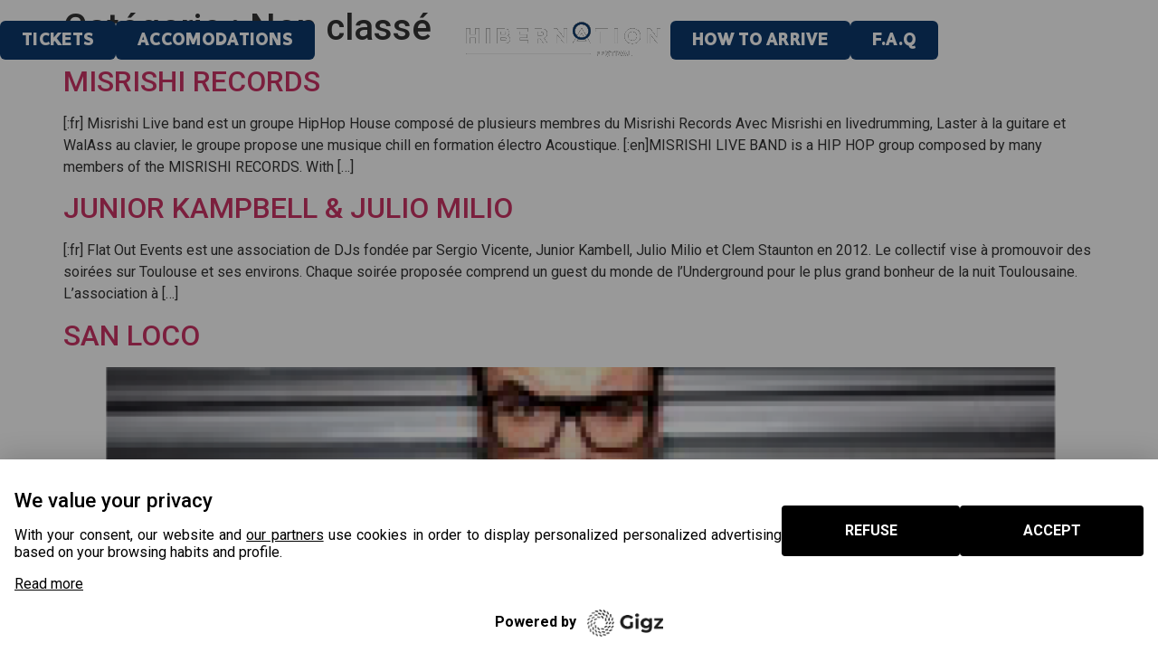

--- FILE ---
content_type: text/html; charset=UTF-8
request_url: https://festivalhibernation.com/category/non-classe/
body_size: 19671
content:
<!doctype html>
<html lang="fr-FR">
<head>
	<meta charset="UTF-8">
	<meta name="viewport" content="width=device-width, initial-scale=1">
	<link rel="profile" href="https://gmpg.org/xfn/11">
	<meta name='robots' content='index, follow, max-image-preview:large, max-snippet:-1, max-video-preview:-1' />
	<style>img:is([sizes="auto" i], [sizes^="auto," i]) { contain-intrinsic-size: 3000px 1500px }</style>
	
	<!-- This site is optimized with the Yoast SEO plugin v26.4 - https://yoast.com/wordpress/plugins/seo/ -->
	<title>Archives des Non classé - Festival Hibernation 2026</title>
	<link rel="canonical" href="https://festivalhibernation.com/category/non-classe/" />
	<link rel="next" href="https://festivalhibernation.com/category/non-classe/page/2/" />
	<meta property="og:locale" content="fr_FR" />
	<meta property="og:type" content="article" />
	<meta property="og:title" content="Archives des Non classé - Festival Hibernation 2026" />
	<meta property="og:url" content="https://festivalhibernation.com/category/non-classe/" />
	<meta property="og:site_name" content="Festival Hibernation 2026" />
	<meta name="twitter:card" content="summary_large_image" />
	<script type="application/ld+json" class="yoast-schema-graph">{"@context":"https://schema.org","@graph":[{"@type":"CollectionPage","@id":"https://festivalhibernation.com/category/non-classe/","url":"https://festivalhibernation.com/category/non-classe/","name":"Archives des Non classé - Festival Hibernation 2026","isPartOf":{"@id":"https://festivalhibernation.com/#website"},"breadcrumb":{"@id":"https://festivalhibernation.com/category/non-classe/#breadcrumb"},"inLanguage":"fr-FR"},{"@type":"BreadcrumbList","@id":"https://festivalhibernation.com/category/non-classe/#breadcrumb","itemListElement":[{"@type":"ListItem","position":1,"name":"Accueil","item":"https://festivalhibernation.com/"},{"@type":"ListItem","position":2,"name":"Non classé"}]},{"@type":"WebSite","@id":"https://festivalhibernation.com/#website","url":"https://festivalhibernation.com/","name":"Festival Hibernation 2026","description":"PAS DE LA CASA - 20 / 22 MARCH 2026","publisher":{"@id":"https://festivalhibernation.com/#organization"},"potentialAction":[{"@type":"SearchAction","target":{"@type":"EntryPoint","urlTemplate":"https://festivalhibernation.com/?s={search_term_string}"},"query-input":{"@type":"PropertyValueSpecification","valueRequired":true,"valueName":"search_term_string"}}],"inLanguage":"fr-FR"},{"@type":"Organization","@id":"https://festivalhibernation.com/#organization","name":"Festival Hibernation 2026","url":"https://festivalhibernation.com/","logo":{"@type":"ImageObject","inLanguage":"fr-FR","@id":"https://festivalhibernation.com/#/schema/logo/image/","url":"https://festivalhibernation.com/wp-content/uploads/2022/09/cropped-favicon.png","contentUrl":"https://festivalhibernation.com/wp-content/uploads/2022/09/cropped-favicon.png","width":512,"height":512,"caption":"Festival Hibernation 2026"},"image":{"@id":"https://festivalhibernation.com/#/schema/logo/image/"}}]}</script>
	<!-- / Yoast SEO plugin. -->


<link rel='dns-prefetch' href='//use.typekit.net' />
<link rel='dns-prefetch' href='//use.fontawesome.com' />
<link rel='dns-prefetch' href='//www.googletagmanager.com' />
<link rel="alternate" type="application/rss+xml" title="Festival Hibernation 2026 &raquo; Flux" href="https://festivalhibernation.com/feed/" />
<link rel="alternate" type="application/rss+xml" title="Festival Hibernation 2026 &raquo; Flux des commentaires" href="https://festivalhibernation.com/comments/feed/" />
<link rel="alternate" type="application/rss+xml" title="Festival Hibernation 2026 &raquo; Flux de la catégorie Non classé" href="https://festivalhibernation.com/category/non-classe/feed/" />
<script>
window._wpemojiSettings = {"baseUrl":"https:\/\/s.w.org\/images\/core\/emoji\/16.0.1\/72x72\/","ext":".png","svgUrl":"https:\/\/s.w.org\/images\/core\/emoji\/16.0.1\/svg\/","svgExt":".svg","source":{"concatemoji":"https:\/\/festivalhibernation.com\/wp-includes\/js\/wp-emoji-release.min.js?ver=6.8.3"}};
/*! This file is auto-generated */
!function(s,n){var o,i,e;function c(e){try{var t={supportTests:e,timestamp:(new Date).valueOf()};sessionStorage.setItem(o,JSON.stringify(t))}catch(e){}}function p(e,t,n){e.clearRect(0,0,e.canvas.width,e.canvas.height),e.fillText(t,0,0);var t=new Uint32Array(e.getImageData(0,0,e.canvas.width,e.canvas.height).data),a=(e.clearRect(0,0,e.canvas.width,e.canvas.height),e.fillText(n,0,0),new Uint32Array(e.getImageData(0,0,e.canvas.width,e.canvas.height).data));return t.every(function(e,t){return e===a[t]})}function u(e,t){e.clearRect(0,0,e.canvas.width,e.canvas.height),e.fillText(t,0,0);for(var n=e.getImageData(16,16,1,1),a=0;a<n.data.length;a++)if(0!==n.data[a])return!1;return!0}function f(e,t,n,a){switch(t){case"flag":return n(e,"\ud83c\udff3\ufe0f\u200d\u26a7\ufe0f","\ud83c\udff3\ufe0f\u200b\u26a7\ufe0f")?!1:!n(e,"\ud83c\udde8\ud83c\uddf6","\ud83c\udde8\u200b\ud83c\uddf6")&&!n(e,"\ud83c\udff4\udb40\udc67\udb40\udc62\udb40\udc65\udb40\udc6e\udb40\udc67\udb40\udc7f","\ud83c\udff4\u200b\udb40\udc67\u200b\udb40\udc62\u200b\udb40\udc65\u200b\udb40\udc6e\u200b\udb40\udc67\u200b\udb40\udc7f");case"emoji":return!a(e,"\ud83e\udedf")}return!1}function g(e,t,n,a){var r="undefined"!=typeof WorkerGlobalScope&&self instanceof WorkerGlobalScope?new OffscreenCanvas(300,150):s.createElement("canvas"),o=r.getContext("2d",{willReadFrequently:!0}),i=(o.textBaseline="top",o.font="600 32px Arial",{});return e.forEach(function(e){i[e]=t(o,e,n,a)}),i}function t(e){var t=s.createElement("script");t.src=e,t.defer=!0,s.head.appendChild(t)}"undefined"!=typeof Promise&&(o="wpEmojiSettingsSupports",i=["flag","emoji"],n.supports={everything:!0,everythingExceptFlag:!0},e=new Promise(function(e){s.addEventListener("DOMContentLoaded",e,{once:!0})}),new Promise(function(t){var n=function(){try{var e=JSON.parse(sessionStorage.getItem(o));if("object"==typeof e&&"number"==typeof e.timestamp&&(new Date).valueOf()<e.timestamp+604800&&"object"==typeof e.supportTests)return e.supportTests}catch(e){}return null}();if(!n){if("undefined"!=typeof Worker&&"undefined"!=typeof OffscreenCanvas&&"undefined"!=typeof URL&&URL.createObjectURL&&"undefined"!=typeof Blob)try{var e="postMessage("+g.toString()+"("+[JSON.stringify(i),f.toString(),p.toString(),u.toString()].join(",")+"));",a=new Blob([e],{type:"text/javascript"}),r=new Worker(URL.createObjectURL(a),{name:"wpTestEmojiSupports"});return void(r.onmessage=function(e){c(n=e.data),r.terminate(),t(n)})}catch(e){}c(n=g(i,f,p,u))}t(n)}).then(function(e){for(var t in e)n.supports[t]=e[t],n.supports.everything=n.supports.everything&&n.supports[t],"flag"!==t&&(n.supports.everythingExceptFlag=n.supports.everythingExceptFlag&&n.supports[t]);n.supports.everythingExceptFlag=n.supports.everythingExceptFlag&&!n.supports.flag,n.DOMReady=!1,n.readyCallback=function(){n.DOMReady=!0}}).then(function(){return e}).then(function(){var e;n.supports.everything||(n.readyCallback(),(e=n.source||{}).concatemoji?t(e.concatemoji):e.wpemoji&&e.twemoji&&(t(e.twemoji),t(e.wpemoji)))}))}((window,document),window._wpemojiSettings);
</script>
<link rel='stylesheet' id='hello-elementor-theme-style-css' href='https://festivalhibernation.com/wp-content/themes/hello-elementor/theme.min.css?ver=3.2.1' media='all' />
<link rel='stylesheet' id='jet-menu-hello-css' href='https://festivalhibernation.com/wp-content/plugins/jet-menu/integration/themes/hello-elementor/assets/css/style.css?ver=2.4.17' media='all' />
<style id='wp-emoji-styles-inline-css'>

	img.wp-smiley, img.emoji {
		display: inline !important;
		border: none !important;
		box-shadow: none !important;
		height: 1em !important;
		width: 1em !important;
		margin: 0 0.07em !important;
		vertical-align: -0.1em !important;
		background: none !important;
		padding: 0 !important;
	}
</style>
<link rel='stylesheet' id='wp-block-library-css' href='https://festivalhibernation.com/wp-includes/css/dist/block-library/style.min.css?ver=6.8.3' media='all' />
<style id='safe-svg-svg-icon-style-inline-css'>
.safe-svg-cover{text-align:center}.safe-svg-cover .safe-svg-inside{display:inline-block;max-width:100%}.safe-svg-cover svg{fill:currentColor;height:100%;max-height:100%;max-width:100%;width:100%}

</style>
<style id='font-awesome-svg-styles-default-inline-css'>
.svg-inline--fa {
  display: inline-block;
  height: 1em;
  overflow: visible;
  vertical-align: -.125em;
}
</style>
<link rel='stylesheet' id='font-awesome-svg-styles-css' href='https://festivalhibernation.com/wp-content/uploads/font-awesome/v6.2.0/css/svg-with-js.css' media='all' />
<style id='font-awesome-svg-styles-inline-css'>
   .wp-block-font-awesome-icon svg::before,
   .wp-rich-text-font-awesome-icon svg::before {content: unset;}
</style>
<style id='global-styles-inline-css'>
:root{--wp--preset--aspect-ratio--square: 1;--wp--preset--aspect-ratio--4-3: 4/3;--wp--preset--aspect-ratio--3-4: 3/4;--wp--preset--aspect-ratio--3-2: 3/2;--wp--preset--aspect-ratio--2-3: 2/3;--wp--preset--aspect-ratio--16-9: 16/9;--wp--preset--aspect-ratio--9-16: 9/16;--wp--preset--color--black: #000000;--wp--preset--color--cyan-bluish-gray: #abb8c3;--wp--preset--color--white: #ffffff;--wp--preset--color--pale-pink: #f78da7;--wp--preset--color--vivid-red: #cf2e2e;--wp--preset--color--luminous-vivid-orange: #ff6900;--wp--preset--color--luminous-vivid-amber: #fcb900;--wp--preset--color--light-green-cyan: #7bdcb5;--wp--preset--color--vivid-green-cyan: #00d084;--wp--preset--color--pale-cyan-blue: #8ed1fc;--wp--preset--color--vivid-cyan-blue: #0693e3;--wp--preset--color--vivid-purple: #9b51e0;--wp--preset--gradient--vivid-cyan-blue-to-vivid-purple: linear-gradient(135deg,rgba(6,147,227,1) 0%,rgb(155,81,224) 100%);--wp--preset--gradient--light-green-cyan-to-vivid-green-cyan: linear-gradient(135deg,rgb(122,220,180) 0%,rgb(0,208,130) 100%);--wp--preset--gradient--luminous-vivid-amber-to-luminous-vivid-orange: linear-gradient(135deg,rgba(252,185,0,1) 0%,rgba(255,105,0,1) 100%);--wp--preset--gradient--luminous-vivid-orange-to-vivid-red: linear-gradient(135deg,rgba(255,105,0,1) 0%,rgb(207,46,46) 100%);--wp--preset--gradient--very-light-gray-to-cyan-bluish-gray: linear-gradient(135deg,rgb(238,238,238) 0%,rgb(169,184,195) 100%);--wp--preset--gradient--cool-to-warm-spectrum: linear-gradient(135deg,rgb(74,234,220) 0%,rgb(151,120,209) 20%,rgb(207,42,186) 40%,rgb(238,44,130) 60%,rgb(251,105,98) 80%,rgb(254,248,76) 100%);--wp--preset--gradient--blush-light-purple: linear-gradient(135deg,rgb(255,206,236) 0%,rgb(152,150,240) 100%);--wp--preset--gradient--blush-bordeaux: linear-gradient(135deg,rgb(254,205,165) 0%,rgb(254,45,45) 50%,rgb(107,0,62) 100%);--wp--preset--gradient--luminous-dusk: linear-gradient(135deg,rgb(255,203,112) 0%,rgb(199,81,192) 50%,rgb(65,88,208) 100%);--wp--preset--gradient--pale-ocean: linear-gradient(135deg,rgb(255,245,203) 0%,rgb(182,227,212) 50%,rgb(51,167,181) 100%);--wp--preset--gradient--electric-grass: linear-gradient(135deg,rgb(202,248,128) 0%,rgb(113,206,126) 100%);--wp--preset--gradient--midnight: linear-gradient(135deg,rgb(2,3,129) 0%,rgb(40,116,252) 100%);--wp--preset--font-size--small: 13px;--wp--preset--font-size--medium: 20px;--wp--preset--font-size--large: 36px;--wp--preset--font-size--x-large: 42px;--wp--preset--spacing--20: 0.44rem;--wp--preset--spacing--30: 0.67rem;--wp--preset--spacing--40: 1rem;--wp--preset--spacing--50: 1.5rem;--wp--preset--spacing--60: 2.25rem;--wp--preset--spacing--70: 3.38rem;--wp--preset--spacing--80: 5.06rem;--wp--preset--shadow--natural: 6px 6px 9px rgba(0, 0, 0, 0.2);--wp--preset--shadow--deep: 12px 12px 50px rgba(0, 0, 0, 0.4);--wp--preset--shadow--sharp: 6px 6px 0px rgba(0, 0, 0, 0.2);--wp--preset--shadow--outlined: 6px 6px 0px -3px rgba(255, 255, 255, 1), 6px 6px rgba(0, 0, 0, 1);--wp--preset--shadow--crisp: 6px 6px 0px rgba(0, 0, 0, 1);}:root { --wp--style--global--content-size: 800px;--wp--style--global--wide-size: 1200px; }:where(body) { margin: 0; }.wp-site-blocks > .alignleft { float: left; margin-right: 2em; }.wp-site-blocks > .alignright { float: right; margin-left: 2em; }.wp-site-blocks > .aligncenter { justify-content: center; margin-left: auto; margin-right: auto; }:where(.wp-site-blocks) > * { margin-block-start: 24px; margin-block-end: 0; }:where(.wp-site-blocks) > :first-child { margin-block-start: 0; }:where(.wp-site-blocks) > :last-child { margin-block-end: 0; }:root { --wp--style--block-gap: 24px; }:root :where(.is-layout-flow) > :first-child{margin-block-start: 0;}:root :where(.is-layout-flow) > :last-child{margin-block-end: 0;}:root :where(.is-layout-flow) > *{margin-block-start: 24px;margin-block-end: 0;}:root :where(.is-layout-constrained) > :first-child{margin-block-start: 0;}:root :where(.is-layout-constrained) > :last-child{margin-block-end: 0;}:root :where(.is-layout-constrained) > *{margin-block-start: 24px;margin-block-end: 0;}:root :where(.is-layout-flex){gap: 24px;}:root :where(.is-layout-grid){gap: 24px;}.is-layout-flow > .alignleft{float: left;margin-inline-start: 0;margin-inline-end: 2em;}.is-layout-flow > .alignright{float: right;margin-inline-start: 2em;margin-inline-end: 0;}.is-layout-flow > .aligncenter{margin-left: auto !important;margin-right: auto !important;}.is-layout-constrained > .alignleft{float: left;margin-inline-start: 0;margin-inline-end: 2em;}.is-layout-constrained > .alignright{float: right;margin-inline-start: 2em;margin-inline-end: 0;}.is-layout-constrained > .aligncenter{margin-left: auto !important;margin-right: auto !important;}.is-layout-constrained > :where(:not(.alignleft):not(.alignright):not(.alignfull)){max-width: var(--wp--style--global--content-size);margin-left: auto !important;margin-right: auto !important;}.is-layout-constrained > .alignwide{max-width: var(--wp--style--global--wide-size);}body .is-layout-flex{display: flex;}.is-layout-flex{flex-wrap: wrap;align-items: center;}.is-layout-flex > :is(*, div){margin: 0;}body .is-layout-grid{display: grid;}.is-layout-grid > :is(*, div){margin: 0;}body{padding-top: 0px;padding-right: 0px;padding-bottom: 0px;padding-left: 0px;}a:where(:not(.wp-element-button)){text-decoration: underline;}:root :where(.wp-element-button, .wp-block-button__link){background-color: #32373c;border-width: 0;color: #fff;font-family: inherit;font-size: inherit;line-height: inherit;padding: calc(0.667em + 2px) calc(1.333em + 2px);text-decoration: none;}.has-black-color{color: var(--wp--preset--color--black) !important;}.has-cyan-bluish-gray-color{color: var(--wp--preset--color--cyan-bluish-gray) !important;}.has-white-color{color: var(--wp--preset--color--white) !important;}.has-pale-pink-color{color: var(--wp--preset--color--pale-pink) !important;}.has-vivid-red-color{color: var(--wp--preset--color--vivid-red) !important;}.has-luminous-vivid-orange-color{color: var(--wp--preset--color--luminous-vivid-orange) !important;}.has-luminous-vivid-amber-color{color: var(--wp--preset--color--luminous-vivid-amber) !important;}.has-light-green-cyan-color{color: var(--wp--preset--color--light-green-cyan) !important;}.has-vivid-green-cyan-color{color: var(--wp--preset--color--vivid-green-cyan) !important;}.has-pale-cyan-blue-color{color: var(--wp--preset--color--pale-cyan-blue) !important;}.has-vivid-cyan-blue-color{color: var(--wp--preset--color--vivid-cyan-blue) !important;}.has-vivid-purple-color{color: var(--wp--preset--color--vivid-purple) !important;}.has-black-background-color{background-color: var(--wp--preset--color--black) !important;}.has-cyan-bluish-gray-background-color{background-color: var(--wp--preset--color--cyan-bluish-gray) !important;}.has-white-background-color{background-color: var(--wp--preset--color--white) !important;}.has-pale-pink-background-color{background-color: var(--wp--preset--color--pale-pink) !important;}.has-vivid-red-background-color{background-color: var(--wp--preset--color--vivid-red) !important;}.has-luminous-vivid-orange-background-color{background-color: var(--wp--preset--color--luminous-vivid-orange) !important;}.has-luminous-vivid-amber-background-color{background-color: var(--wp--preset--color--luminous-vivid-amber) !important;}.has-light-green-cyan-background-color{background-color: var(--wp--preset--color--light-green-cyan) !important;}.has-vivid-green-cyan-background-color{background-color: var(--wp--preset--color--vivid-green-cyan) !important;}.has-pale-cyan-blue-background-color{background-color: var(--wp--preset--color--pale-cyan-blue) !important;}.has-vivid-cyan-blue-background-color{background-color: var(--wp--preset--color--vivid-cyan-blue) !important;}.has-vivid-purple-background-color{background-color: var(--wp--preset--color--vivid-purple) !important;}.has-black-border-color{border-color: var(--wp--preset--color--black) !important;}.has-cyan-bluish-gray-border-color{border-color: var(--wp--preset--color--cyan-bluish-gray) !important;}.has-white-border-color{border-color: var(--wp--preset--color--white) !important;}.has-pale-pink-border-color{border-color: var(--wp--preset--color--pale-pink) !important;}.has-vivid-red-border-color{border-color: var(--wp--preset--color--vivid-red) !important;}.has-luminous-vivid-orange-border-color{border-color: var(--wp--preset--color--luminous-vivid-orange) !important;}.has-luminous-vivid-amber-border-color{border-color: var(--wp--preset--color--luminous-vivid-amber) !important;}.has-light-green-cyan-border-color{border-color: var(--wp--preset--color--light-green-cyan) !important;}.has-vivid-green-cyan-border-color{border-color: var(--wp--preset--color--vivid-green-cyan) !important;}.has-pale-cyan-blue-border-color{border-color: var(--wp--preset--color--pale-cyan-blue) !important;}.has-vivid-cyan-blue-border-color{border-color: var(--wp--preset--color--vivid-cyan-blue) !important;}.has-vivid-purple-border-color{border-color: var(--wp--preset--color--vivid-purple) !important;}.has-vivid-cyan-blue-to-vivid-purple-gradient-background{background: var(--wp--preset--gradient--vivid-cyan-blue-to-vivid-purple) !important;}.has-light-green-cyan-to-vivid-green-cyan-gradient-background{background: var(--wp--preset--gradient--light-green-cyan-to-vivid-green-cyan) !important;}.has-luminous-vivid-amber-to-luminous-vivid-orange-gradient-background{background: var(--wp--preset--gradient--luminous-vivid-amber-to-luminous-vivid-orange) !important;}.has-luminous-vivid-orange-to-vivid-red-gradient-background{background: var(--wp--preset--gradient--luminous-vivid-orange-to-vivid-red) !important;}.has-very-light-gray-to-cyan-bluish-gray-gradient-background{background: var(--wp--preset--gradient--very-light-gray-to-cyan-bluish-gray) !important;}.has-cool-to-warm-spectrum-gradient-background{background: var(--wp--preset--gradient--cool-to-warm-spectrum) !important;}.has-blush-light-purple-gradient-background{background: var(--wp--preset--gradient--blush-light-purple) !important;}.has-blush-bordeaux-gradient-background{background: var(--wp--preset--gradient--blush-bordeaux) !important;}.has-luminous-dusk-gradient-background{background: var(--wp--preset--gradient--luminous-dusk) !important;}.has-pale-ocean-gradient-background{background: var(--wp--preset--gradient--pale-ocean) !important;}.has-electric-grass-gradient-background{background: var(--wp--preset--gradient--electric-grass) !important;}.has-midnight-gradient-background{background: var(--wp--preset--gradient--midnight) !important;}.has-small-font-size{font-size: var(--wp--preset--font-size--small) !important;}.has-medium-font-size{font-size: var(--wp--preset--font-size--medium) !important;}.has-large-font-size{font-size: var(--wp--preset--font-size--large) !important;}.has-x-large-font-size{font-size: var(--wp--preset--font-size--x-large) !important;}
:root :where(.wp-block-pullquote){font-size: 1.5em;line-height: 1.6;}
</style>
<link rel='stylesheet' id='custom-typekit-css-css' href='https://use.typekit.net/toc2bvt.css?ver=2.1.0' media='all' />
<link rel='stylesheet' id='hello-elementor-css' href='https://festivalhibernation.com/wp-content/themes/hello-elementor/style.min.css?ver=3.2.1' media='all' />
<link rel='stylesheet' id='hello-elementor-header-footer-css' href='https://festivalhibernation.com/wp-content/themes/hello-elementor/header-footer.min.css?ver=3.2.1' media='all' />
<link rel='stylesheet' id='elementor-frontend-css' href='https://festivalhibernation.com/wp-content/plugins/elementor/assets/css/frontend.min.css?ver=3.33.2' media='all' />
<link rel='stylesheet' id='elementor-post-2876-css' href='https://festivalhibernation.com/wp-content/uploads/elementor/css/post-2876.css?ver=1768468037' media='all' />
<link rel='stylesheet' id='jet-menu-public-styles-css' href='https://festivalhibernation.com/wp-content/plugins/jet-menu/assets/public/css/public.css?ver=2.4.17' media='all' />
<link rel='stylesheet' id='font-awesome-official-css' href='https://use.fontawesome.com/releases/v6.2.0/css/all.css' media='all' integrity="sha384-SOnAn/m2fVJCwnbEYgD4xzrPtvsXdElhOVvR8ND1YjB5nhGNwwf7nBQlhfAwHAZC" crossorigin="anonymous" />
<link rel='stylesheet' id='e-animation-grow-css' href='https://festivalhibernation.com/wp-content/plugins/elementor/assets/lib/animations/styles/e-animation-grow.min.css?ver=3.33.2' media='all' />
<link rel='stylesheet' id='widget-image-css' href='https://festivalhibernation.com/wp-content/plugins/elementor/assets/css/widget-image.min.css?ver=3.33.2' media='all' />
<link rel='stylesheet' id='e-sticky-css' href='https://festivalhibernation.com/wp-content/plugins/elementor-pro/assets/css/modules/sticky.min.css?ver=3.33.1' media='all' />
<link rel='stylesheet' id='widget-social-icons-css' href='https://festivalhibernation.com/wp-content/plugins/elementor/assets/css/widget-social-icons.min.css?ver=3.33.2' media='all' />
<link rel='stylesheet' id='e-apple-webkit-css' href='https://festivalhibernation.com/wp-content/plugins/elementor/assets/css/conditionals/apple-webkit.min.css?ver=3.33.2' media='all' />
<link rel='stylesheet' id='widget-icon-list-css' href='https://festivalhibernation.com/wp-content/plugins/elementor/assets/css/widget-icon-list.min.css?ver=3.33.2' media='all' />
<link rel='stylesheet' id='widget-heading-css' href='https://festivalhibernation.com/wp-content/plugins/elementor/assets/css/widget-heading.min.css?ver=3.33.2' media='all' />
<link rel='stylesheet' id='elementor-icons-css' href='https://festivalhibernation.com/wp-content/plugins/elementor/assets/lib/eicons/css/elementor-icons.min.css?ver=5.44.0' media='all' />
<link rel='stylesheet' id='jet-tabs-frontend-css' href='https://festivalhibernation.com/wp-content/plugins/jet-tabs/assets/css/jet-tabs-frontend.css?ver=2.2.12' media='all' />
<link rel='stylesheet' id='swiper-css' href='https://festivalhibernation.com/wp-content/plugins/elementor/assets/lib/swiper/v8/css/swiper.min.css?ver=8.4.5' media='all' />
<link rel='stylesheet' id='elementor-post-3585-css' href='https://festivalhibernation.com/wp-content/uploads/elementor/css/post-3585.css?ver=1768558740' media='all' />
<link rel='stylesheet' id='elementor-post-3632-css' href='https://festivalhibernation.com/wp-content/uploads/elementor/css/post-3632.css?ver=1768558745' media='all' />
<link rel='stylesheet' id='font-awesome-official-v4shim-css' href='https://use.fontawesome.com/releases/v6.2.0/css/v4-shims.css' media='all' integrity="sha384-MAgG0MNwzSXBbmOw4KK9yjMrRaUNSCk3WoZPkzVC1rmhXzerY4gqk/BLNYtdOFCO" crossorigin="anonymous" />
<link rel='stylesheet' id='elementor-gf-roboto-css' href='https://fonts.googleapis.com/css?family=Roboto:100,100italic,200,200italic,300,300italic,400,400italic,500,500italic,600,600italic,700,700italic,800,800italic,900,900italic&#038;display=swap' media='all' />
<link rel='stylesheet' id='elementor-gf-robotoslab-css' href='https://fonts.googleapis.com/css?family=Roboto+Slab:100,100italic,200,200italic,300,300italic,400,400italic,500,500italic,600,600italic,700,700italic,800,800italic,900,900italic&#038;display=swap' media='all' />
<link rel='stylesheet' id='elementor-icons-shared-0-css' href='https://festivalhibernation.com/wp-content/plugins/elementor/assets/lib/font-awesome/css/fontawesome.min.css?ver=5.15.3' media='all' />
<link rel='stylesheet' id='elementor-icons-fa-solid-css' href='https://festivalhibernation.com/wp-content/plugins/elementor/assets/lib/font-awesome/css/solid.min.css?ver=5.15.3' media='all' />
<link rel='stylesheet' id='elementor-icons-fa-brands-css' href='https://festivalhibernation.com/wp-content/plugins/elementor/assets/lib/font-awesome/css/brands.min.css?ver=5.15.3' media='all' />
<script src="https://festivalhibernation.com/wp-includes/js/jquery/jquery.min.js?ver=3.7.1" id="jquery-core-js"></script>
<script src="https://festivalhibernation.com/wp-includes/js/jquery/jquery-migrate.min.js?ver=3.4.1" id="jquery-migrate-js"></script>
<link rel="https://api.w.org/" href="https://festivalhibernation.com/wp-json/" /><link rel="alternate" title="JSON" type="application/json" href="https://festivalhibernation.com/wp-json/wp/v2/categories/1" /><link rel="EditURI" type="application/rsd+xml" title="RSD" href="https://festivalhibernation.com/xmlrpc.php?rsd" />
<meta name="generator" content="WordPress 6.8.3" />
<meta name="generator" content="Site Kit by Google 1.166.0" /><link rel="icon" type="image/png" href="/wp-content/uploads/fbrfg/favicon-96x96.png" sizes="96x96" />
<link rel="icon" type="image/svg+xml" href="/wp-content/uploads/fbrfg/favicon.svg" />
<link rel="shortcut icon" href="/wp-content/uploads/fbrfg/favicon.ico" />
<link rel="apple-touch-icon" sizes="180x180" href="/wp-content/uploads/fbrfg/apple-touch-icon.png" />
<link rel="manifest" href="/wp-content/uploads/fbrfg/site.webmanifest" /><meta name="generator" content="Elementor 3.33.2; features: additional_custom_breakpoints; settings: css_print_method-external, google_font-enabled, font_display-swap">
<meta name="google-site-verification" content="SXsBu808VEd7ZmeF8Ctk1YKdXGnaJ_6LgoXbr3YMfaw" />
<!-- Google Tag Manager -->
<script>(function(w,d,s,l,i){w[l]=w[l]||[];w[l].push({'gtm.start':
new Date().getTime(),event:'gtm.js'});var f=d.getElementsByTagName(s)[0],
j=d.createElement(s),dl=l!='dataLayer'?'&l='+l:'';j.async=true;j.src=
'https://www.googletagmanager.com/gtm.js?id='+i+dl;f.parentNode.insertBefore(j,f);
})(window,document,'script','dataLayer','GTM-W48W5C8');</script>
<!-- End Google Tag Manager -->
<link rel="stylesheet" href="https://use.typekit.net/toc2bvt.css">
			<style>
				.e-con.e-parent:nth-of-type(n+4):not(.e-lazyloaded):not(.e-no-lazyload),
				.e-con.e-parent:nth-of-type(n+4):not(.e-lazyloaded):not(.e-no-lazyload) * {
					background-image: none !important;
				}
				@media screen and (max-height: 1024px) {
					.e-con.e-parent:nth-of-type(n+3):not(.e-lazyloaded):not(.e-no-lazyload),
					.e-con.e-parent:nth-of-type(n+3):not(.e-lazyloaded):not(.e-no-lazyload) * {
						background-image: none !important;
					}
				}
				@media screen and (max-height: 640px) {
					.e-con.e-parent:nth-of-type(n+2):not(.e-lazyloaded):not(.e-no-lazyload),
					.e-con.e-parent:nth-of-type(n+2):not(.e-lazyloaded):not(.e-no-lazyload) * {
						background-image: none !important;
					}
				}
			</style>
			
<!-- Extrait Google Tag Manager ajouté par Site Kit -->
<script>
			( function( w, d, s, l, i ) {
				w[l] = w[l] || [];
				w[l].push( {'gtm.start': new Date().getTime(), event: 'gtm.js'} );
				var f = d.getElementsByTagName( s )[0],
					j = d.createElement( s ), dl = l != 'dataLayer' ? '&l=' + l : '';
				j.async = true;
				j.src = 'https://www.googletagmanager.com/gtm.js?id=' + i + dl;
				f.parentNode.insertBefore( j, f );
			} )( window, document, 'script', 'dataLayer', 'GTM-W48W5C8' );
			
</script>

<!-- End Google Tag Manager snippet added by Site Kit -->
<link rel="icon" href="https://festivalhibernation.com/wp-content/uploads/2022/09/cropped-favicon-150x150.png" sizes="32x32" />
<link rel="icon" href="https://festivalhibernation.com/wp-content/uploads/2022/09/cropped-favicon-300x300.png" sizes="192x192" />
<link rel="apple-touch-icon" href="https://festivalhibernation.com/wp-content/uploads/2022/09/cropped-favicon-300x300.png" />
<meta name="msapplication-TileImage" content="https://festivalhibernation.com/wp-content/uploads/2022/09/cropped-favicon-300x300.png" />
		<style id="wp-custom-css">
			
		</style>
		</head>
<body class="archive category category-non-classe category-1 wp-embed-responsive wp-theme-hello-elementor jet-mega-menu-location elementor-default elementor-kit-2876">

		<!-- Extrait Google Tag Manager (noscript) ajouté par Site Kit -->
		<noscript>
			<iframe src="https://www.googletagmanager.com/ns.html?id=GTM-W48W5C8" height="0" width="0" style="display:none;visibility:hidden"></iframe>
		</noscript>
		<!-- End Google Tag Manager (noscript) snippet added by Site Kit -->
		<!-- Google Tag Manager (noscript) -->
<noscript><iframe src="https://www.googletagmanager.com/ns.html?id=GTM-W48W5C8"
height="0" width="0" style="display:none;visibility:hidden"></iframe></noscript>
<!-- End Google Tag Manager (noscript) -->

<a class="skip-link screen-reader-text" href="#content">Aller au contenu</a>

		<header data-elementor-type="header" data-elementor-id="3585" class="elementor elementor-3585 elementor-location-header" data-elementor-post-type="elementor_library">
			<div class="elementor-element elementor-element-a0642e6 elementor-hidden-tablet elementor-hidden-mobile e-flex e-con-boxed e-con e-parent" data-id="a0642e6" data-element_type="container" data-settings="{&quot;sticky&quot;:&quot;top&quot;,&quot;sticky_on&quot;:[&quot;desktop&quot;,&quot;tablet&quot;,&quot;mobile&quot;],&quot;sticky_offset&quot;:0,&quot;sticky_effects_offset&quot;:0,&quot;sticky_anchor_link_offset&quot;:0}">
					<div class="e-con-inner">
		<div class="elementor-element elementor-element-414c957 e-con-full e-flex e-con e-child" data-id="414c957" data-element_type="container">
				<div class="elementor-element elementor-element-12eca06 elementor-widget elementor-widget-button" data-id="12eca06" data-element_type="widget" data-widget_type="button.default">
				<div class="elementor-widget-container">
									<div class="elementor-button-wrapper">
					<a class="elementor-button elementor-button-link elementor-size-sm elementor-animation-grow" href="https://shotgun.live/fr/festivals/hibernation-andorra2026" target="_blank">
						<span class="elementor-button-content-wrapper">
									<span class="elementor-button-text">tickets</span>
					</span>
					</a>
				</div>
								</div>
				</div>
				<div class="elementor-element elementor-element-8c59380 elementor-widget elementor-widget-button" data-id="8c59380" data-element_type="widget" data-widget_type="button.default">
				<div class="elementor-widget-container">
									<div class="elementor-button-wrapper">
					<a class="elementor-button elementor-button-link elementor-size-sm elementor-animation-grow" href="https://festivalhibernation.mygocu.com/grupos/viajes/10408" target="_blank">
						<span class="elementor-button-content-wrapper">
									<span class="elementor-button-text">ACCOMODATIONS</span>
					</span>
					</a>
				</div>
								</div>
				</div>
				</div>
		<div class="elementor-element elementor-element-8182db1 e-con-full e-flex e-con e-child" data-id="8182db1" data-element_type="container">
				<div class="elementor-element elementor-element-a230d41 elementor-widget elementor-widget-image" data-id="a230d41" data-element_type="widget" data-widget_type="image.default">
				<div class="elementor-widget-container">
																<a href="https://festivalhibernation.com">
							<img fetchpriority="high" width="1774" height="336" src="https://festivalhibernation.com/wp-content/uploads/2025/11/logo-HBN-1-2.svg" class="elementor-animation-grow attachment-large size-large wp-image-3657" alt="" />								</a>
															</div>
				</div>
				</div>
		<div class="elementor-element elementor-element-0b01085 e-con-full e-flex e-con e-child" data-id="0b01085" data-element_type="container">
				<div class="elementor-element elementor-element-35793dc elementor-widget elementor-widget-button" data-id="35793dc" data-element_type="widget" data-widget_type="button.default">
				<div class="elementor-widget-container">
									<div class="elementor-button-wrapper">
					<a class="elementor-button elementor-button-link elementor-size-sm elementor-animation-grow" href="https://festivalhibernation.com/how-to-arrive/">
						<span class="elementor-button-content-wrapper">
									<span class="elementor-button-text">HOW TO ARRIVE</span>
					</span>
					</a>
				</div>
								</div>
				</div>
				<div class="elementor-element elementor-element-29b6017 elementor-widget elementor-widget-button" data-id="29b6017" data-element_type="widget" data-widget_type="button.default">
				<div class="elementor-widget-container">
									<div class="elementor-button-wrapper">
					<a class="elementor-button elementor-button-link elementor-size-sm elementor-animation-grow" href="https://festivalhibernation.com/#faq">
						<span class="elementor-button-content-wrapper">
									<span class="elementor-button-text">F.A.Q</span>
					</span>
					</a>
				</div>
								</div>
				</div>
				</div>
					</div>
				</div>
		<div class="elementor-element elementor-element-53fff49 elementor-hidden-desktop e-flex e-con-boxed e-con e-parent" data-id="53fff49" data-element_type="container" data-settings="{&quot;sticky&quot;:&quot;top&quot;,&quot;background_background&quot;:&quot;classic&quot;,&quot;sticky_offset_mobile&quot;:0,&quot;sticky_on&quot;:[&quot;desktop&quot;,&quot;tablet&quot;,&quot;mobile&quot;],&quot;sticky_offset&quot;:0,&quot;sticky_effects_offset&quot;:0,&quot;sticky_anchor_link_offset&quot;:0}">
					<div class="e-con-inner">
				<div class="elementor-element elementor-element-6d0c95b elementor-view-default elementor-widget elementor-widget-icon" data-id="6d0c95b" data-element_type="widget" data-widget_type="icon.default">
				<div class="elementor-widget-container">
							<div class="elementor-icon-wrapper">
			<div class="elementor-icon">
			<svg xmlns="http://www.w3.org/2000/svg" width="700" height="129" viewBox="0 0 700 129" fill="none"><path d="M0 24.2695H11.8V45.4895H33.56V24.2695H45.36V77.9095H33.56V56.3795H11.8V77.9095H0V24.2695Z" fill="white"></path><path d="M72.5605 24.2695H84.3605V77.9095H72.5605V24.2695Z" fill="white"></path><path d="M111.571 24.2695H136.471C142.601 24.2695 147.431 25.9595 150.491 29.0195C152.941 31.4695 154.171 34.4595 154.171 38.1395V38.2895C154.171 44.3395 150.951 47.7095 147.121 49.8595C153.331 52.2295 157.161 55.8395 157.161 63.0395V63.1895C157.161 72.9995 149.191 77.8995 137.081 77.8995H111.561V24.2695H111.571ZM133.941 45.9495C139.151 45.9495 142.451 44.2595 142.451 40.2795V40.1295C142.451 36.5995 139.691 34.6095 134.711 34.6095H123.061V45.9495H133.941ZM137.081 67.5595C142.291 67.5595 145.431 65.7195 145.431 61.7395V61.5895C145.431 57.9895 142.751 55.7695 136.701 55.7695H123.061V67.5695H137.081V67.5595Z" fill="white"></path><path d="M180.68 24.2695H221.14V34.7695H192.41V45.6495H217.7V56.1495H192.41V67.4095H221.53V77.9095H180.69V24.2695H180.68Z" fill="white"></path><path d="M245.811 24.2695H270.331C277.151 24.2695 282.441 26.1895 285.961 29.7095C288.951 32.6995 290.561 36.9095 290.561 41.9695V42.1195C290.561 50.7795 285.891 56.2195 279.071 58.7495L292.171 77.9095H278.381L266.891 60.7495H257.621V77.9095H245.821V24.2695H245.811ZM269.561 50.3195C275.311 50.3195 278.601 47.2595 278.601 42.7295V42.5795C278.601 37.5195 275.081 34.9195 269.331 34.9195H257.611V50.3195H269.561Z" fill="white"></path><path d="M315 24.2695H325.88L351.01 57.2895V24.2695H362.66V77.9095H352.62L326.64 43.8095V77.9095H314.99V24.2695H315Z" fill="white"></path><path d="M482.269 35.1495H465.949V24.2695H510.389V35.1495H494.069V77.9095H482.269V35.1495Z" fill="white"></path><path d="M533.76 24.2695H545.56V77.9095H533.76V24.2695Z" fill="white"></path><path d="M570.391 51.2396V51.0896C570.391 35.8396 582.421 23.3496 598.971 23.3496C615.521 23.3496 627.401 35.6896 627.401 50.9296V51.0796C627.401 66.3296 615.371 78.8196 598.821 78.8196C582.271 78.8196 570.391 66.4796 570.391 51.2396ZM615.061 51.2396V51.0896C615.061 41.8996 608.321 34.2296 598.821 34.2296C589.321 34.2296 582.731 41.7396 582.731 50.9296V51.0796C582.731 60.2696 589.471 67.9396 598.971 67.9396C608.471 67.9396 615.061 60.4296 615.061 51.2396Z" fill="white"></path><path d="M651.69 24.2695H662.57L687.7 57.2895V24.2695H699.35V77.9095H689.31L663.33 43.8095V77.9095H651.68V24.2695H651.69Z" fill="white"></path><path d="M415.6 38.1905L434.06 70.1705H397.13L415.59 38.1905M415.6 22.7305L383.74 77.9105H447.45L415.59 22.7305H415.6Z" fill="white"></path><path d="M415.6 7.73C429.09 7.73 440.07 18.71 440.07 32.2C440.07 45.69 429.09 56.67 415.6 56.67C402.11 56.67 391.13 45.69 391.13 32.2C391.13 18.71 402.11 7.73 415.6 7.73ZM415.6 0C397.82 0 383.4 14.42 383.4 32.2C383.4 49.98 397.82 64.4 415.6 64.4C433.38 64.4 447.8 49.98 447.8 32.2C447.8 14.42 433.38 0 415.6 0Z" fill="#E72979"></path><path d="M483.42 108.018H473.051V112.095H482.189V115.925H473.051V123.34H468.837V104.188H483.42V108.018ZM501.375 123.34H486.792V104.188H501.238V107.936H490.978V111.821H500.007V115.57H490.978V119.592H501.375V123.34ZM518.966 117.676C518.966 121.479 516.065 123.613 511.934 123.613C509.034 123.613 506.106 122.601 503.808 120.549L506.298 117.567C508.022 118.99 509.827 119.892 512.016 119.892C513.74 119.892 514.779 119.208 514.779 118.087V118.032C514.779 116.965 514.123 116.418 510.922 115.597C507.064 114.612 504.574 113.545 504.574 109.742V109.687C504.574 106.212 507.365 103.914 511.277 103.914C514.068 103.914 516.448 104.79 518.391 106.349L516.202 109.523C514.506 108.347 512.837 107.635 511.223 107.635C509.608 107.635 508.76 108.374 508.76 109.304V109.359C508.76 110.617 509.581 111.028 512.892 111.876C516.777 112.888 518.966 114.284 518.966 117.622V117.676ZM536.722 108.073H530.894V123.34H526.681V108.073H520.853V104.188H536.722V108.073ZM544.368 123.34H540.154V104.188H544.368V123.34ZM566.719 104.188L558.976 123.477H555.255L547.512 104.188H552.163L557.17 117.676L562.177 104.188H566.719ZM585.608 123.34H581.203L579.452 119.044H571.354L569.602 123.34H565.307L573.515 104.051H577.4L585.608 123.34ZM577.947 115.323L575.403 109.113L572.858 115.323H577.947ZM602.326 123.34H588.564V104.188H592.777V119.509H602.326V123.34Z" fill="white"></path><path d="M447.45 114.891H0V116.991H447.45V114.891Z" fill="#E72979"></path></svg>			</div>
		</div>
						</div>
				</div>
		<div class="elementor-element elementor-element-4ffa13e e-con-full e-flex e-con e-child" data-id="4ffa13e" data-element_type="container">
				<div class="elementor-element elementor-element-3f39a7f elementor-widget elementor-widget-jet-mega-menu" data-id="3f39a7f" data-element_type="widget" data-widget_type="jet-mega-menu.default">
				<div class="elementor-widget-container">
					<div class="jet-mega-menu jet-mega-menu--layout-horizontal jet-mega-menu--sub-position-right jet-mega-menu--dropdown-layout-default jet-mega-menu--dropdown-position-right jet-mega-menu--animation-none jet-mega-menu--location-elementor    jet-mega-menu--fill-svg-icons" data-settings='{"menuId":"38","menuUniqId":"696c4a4286245","rollUp":false,"megaAjaxLoad":false,"layout":"horizontal","subEvent":"hover","subCloseBehavior":"mouseleave","mouseLeaveDelay":500,"subTrigger":"item","subPosition":"right","megaWidthType":"container","megaWidthSelector":"","breakpoint":768,"signatures":[]}'><div class="jet-mega-menu-toggle" role="button" tabindex="0" aria-label="Open/Close Menu"><div class="jet-mega-menu-toggle-icon jet-mega-menu-toggle-icon--default-state"><i class="fas fa-bars"></i></div><div class="jet-mega-menu-toggle-icon jet-mega-menu-toggle-icon--opened-state"><i class="fas fa-times"></i></div></div><nav class="jet-mega-menu-container" aria-label="Main nav"><ul class="jet-mega-menu-list"><li id="jet-mega-menu-item-3508" class="jet-mega-menu-item jet-mega-menu-item-type-custom jet-mega-menu-item-object-custom jet-mega-menu-item--default jet-mega-menu-item--top-level jet-mega-menu-item-3508"><div class="jet-mega-menu-item__inner"><a target="_blank" href="https://shotgun.live/fr/festivals/hibernation-andorra2026" class="jet-mega-menu-item__link jet-mega-menu-item__link--top-level"><div class="jet-mega-menu-item__title"><div class="jet-mega-menu-item__label">TICKETS</div></div></a></div></li>
<li id="jet-mega-menu-item-3509" class="jet-mega-menu-item jet-mega-menu-item-type-custom jet-mega-menu-item-object-custom jet-mega-menu-item--default jet-mega-menu-item--top-level jet-mega-menu-item-3509"><div class="jet-mega-menu-item__inner"><a href="https://festivalhibernation.mygocu.com/grupos/viajes?redirect=/" class="jet-mega-menu-item__link jet-mega-menu-item__link--top-level"><div class="jet-mega-menu-item__title"><div class="jet-mega-menu-item__label">Accommodations package</div></div></a></div></li>
<li id="jet-mega-menu-item-3507" class="jet-mega-menu-item jet-mega-menu-item-type-post_type jet-mega-menu-item-object-page jet-mega-menu-item--default jet-mega-menu-item--top-level jet-mega-menu-item-3507"><div class="jet-mega-menu-item__inner"><a href="https://festivalhibernation.com/hbn-experience/" class="jet-mega-menu-item__link jet-mega-menu-item__link--top-level"><div class="jet-mega-menu-item__title"><div class="jet-mega-menu-item__label">HBN Experience</div></div></a></div></li>
<li id="jet-mega-menu-item-3506" class="jet-mega-menu-item jet-mega-menu-item-type-post_type jet-mega-menu-item-object-page jet-mega-menu-item--default jet-mega-menu-item--top-level jet-mega-menu-item-3506"><div class="jet-mega-menu-item__inner"><a href="https://festivalhibernation.com/how-to-arrive/" class="jet-mega-menu-item__link jet-mega-menu-item__link--top-level"><div class="jet-mega-menu-item__title"><div class="jet-mega-menu-item__label">HOW TO ARRIVE</div></div></a></div></li>
<li id="jet-mega-menu-item-3510" class="jet-mega-menu-item jet-mega-menu-item-type-custom jet-mega-menu-item-object-custom jet-mega-menu-item--default jet-mega-menu-item--top-level jet-mega-menu-item-3510"><div class="jet-mega-menu-item__inner"><a href="#faq" class="jet-mega-menu-item__link jet-mega-menu-item__link--top-level"><div class="jet-mega-menu-item__title"><div class="jet-mega-menu-item__label">F.A.Q</div></div></a></div></li>
</ul></nav></div>				</div>
				</div>
				</div>
					</div>
				</div>
				</header>
		<main id="content" class="site-main">

			<div class="page-header">
			<h1 class="entry-title">Catégorie : <span>Non classé</span></h1>		</div>
	
	<div class="page-content">
					<article class="post">
				<h2 class="entry-title"><a href="https://festivalhibernation.com/misrishi-records/">MISRISHI RECORDS</a></h2><p>[:fr] Misrishi Live band est un groupe HipHop House composé de plusieurs membres du Misrishi Records Avec Misrishi en livedrumming, Laster à la guitare et WalAss au clavier, le groupe propose une musique chill en formation électro Acoustique. [:en]MISRISHI LIVE BAND is a HIP HOP group composed by many members of the MISRISHI RECORDS. With [&hellip;]</p>
			</article>
					<article class="post">
				<h2 class="entry-title"><a href="https://festivalhibernation.com/junior-kampbell-julio-milio/">JUNIOR KAMPBELL &#038; JULIO MILIO</a></h2><p>[:fr] Flat Out Events est une association de DJs fondée par Sergio Vicente, Junior Kambell, Julio Milio et Clem Staunton en 2012. Le collectif vise à promouvoir des soirées sur Toulouse et ses environs. Chaque soirée proposée comprend un guest du monde de l&rsquo;Underground pour le plus grand bonheur de la nuit Toulousaine. L&rsquo;association à [&hellip;]</p>
			</article>
					<article class="post">
				<h2 class="entry-title"><a href="https://festivalhibernation.com/san-loco/">SAN LOCO</a></h2><a href="https://festivalhibernation.com/san-loco/"><img width="800" height="736" src="https://festivalhibernation.com/wp-content/uploads/2017/01/21-SanLoco-SquarePic-870x800px-1.png" class="attachment-large size-large wp-post-image" alt="San Loco au festival hibernation" decoding="async" srcset="https://festivalhibernation.com/wp-content/uploads/2017/01/21-SanLoco-SquarePic-870x800px-1.png 870w, https://festivalhibernation.com/wp-content/uploads/2017/01/21-SanLoco-SquarePic-870x800px-1-300x276.png 300w, https://festivalhibernation.com/wp-content/uploads/2017/01/21-SanLoco-SquarePic-870x800px-1-768x706.png 768w" sizes="(max-width: 800px) 100vw, 800px" /></a><p>[:fr]DJ incroyable, le parisien a signé son premier single courant 2016 chez ICHIGO pour une sortie prévue en début d’année.[:en] Amazing DJ, the Parisian signed his first single in 2016 at ICHIGO for a output in the beggining of the year. [:ca] DJ increíble que viene de Paris, firmó su primer single en 2016 a [&hellip;]</p>
			</article>
					<article class="post">
				<h2 class="entry-title"><a href="https://festivalhibernation.com/mirage-club/">MIRAGE CLUB</a></h2><a href="https://festivalhibernation.com/mirage-club/"><img width="800" height="736" src="https://festivalhibernation.com/wp-content/uploads/2017/01/14-MirageClub-TitlePic-870x800px-1.png" class="attachment-large size-large wp-post-image" alt="Mariage Club au festival hibernation" decoding="async" srcset="https://festivalhibernation.com/wp-content/uploads/2017/01/14-MirageClub-TitlePic-870x800px-1.png 870w, https://festivalhibernation.com/wp-content/uploads/2017/01/14-MirageClub-TitlePic-870x800px-1-300x276.png 300w, https://festivalhibernation.com/wp-content/uploads/2017/01/14-MirageClub-TitlePic-870x800px-1-768x706.png 768w" sizes="(max-width: 800px) 100vw, 800px" /></a><p>[:fr] Leur premier EP Limousine sorti le 16 septembre dernier a lancé la carrière du groupe. Aujourd’hui ils font leurs premiers concerts avec un accueil très positif du public, sont sollicités pour de la synchronisation et préparent leur deuxième EP qui sortira ﬁn Avril. [:en] They first EP LIMOUSINE output the 16th september 2016 launched [&hellip;]</p>
			</article>
					<article class="post">
				<h2 class="entry-title"><a href="https://festivalhibernation.com/lhap/">LHAP</a></h2><a href="https://festivalhibernation.com/lhap/"><img width="800" height="736" src="https://festivalhibernation.com/wp-content/uploads/2017/01/35-Lhap-SquarePic-870x800px-1.png" class="attachment-large size-large wp-post-image" alt="Lhap au festival hibernation" decoding="async" srcset="https://festivalhibernation.com/wp-content/uploads/2017/01/35-Lhap-SquarePic-870x800px-1.png 870w, https://festivalhibernation.com/wp-content/uploads/2017/01/35-Lhap-SquarePic-870x800px-1-300x276.png 300w, https://festivalhibernation.com/wp-content/uploads/2017/01/35-Lhap-SquarePic-870x800px-1-768x706.png 768w" sizes="(max-width: 800px) 100vw, 800px" /></a><p>[:fr] LHAP est un duo toulousain hyper proliﬁque en productions et remixes. Comme un vrai couple, Numz &amp; Riggs ont aussi leur side project. Ils sortiront chacun leur EP (Numz le 1er Décembre) avant de sortir leur EP commun au deuxième trimestre 2017. [:en] LHAP are a group of two man from Toulouse who makes [&hellip;]</p>
			</article>
					<article class="post">
				<h2 class="entry-title"><a href="https://festivalhibernation.com/chahine-uthfruit/">CHAHINE &#038; UTHFRUIT</a></h2><a href="https://festivalhibernation.com/chahine-uthfruit/"><img width="800" height="736" src="https://festivalhibernation.com/wp-content/uploads/2017/01/34-UthChahine-SquarePic-870x800px-1.png" class="attachment-large size-large wp-post-image" alt="Uth Fruit - Chahine au festival hibernation" decoding="async" srcset="https://festivalhibernation.com/wp-content/uploads/2017/01/34-UthChahine-SquarePic-870x800px-1.png 870w, https://festivalhibernation.com/wp-content/uploads/2017/01/34-UthChahine-SquarePic-870x800px-1-300x276.png 300w, https://festivalhibernation.com/wp-content/uploads/2017/01/34-UthChahine-SquarePic-870x800px-1-768x706.png 768w" sizes="(max-width: 800px) 100vw, 800px" /></a><p>[:fr] Venant tout droit de la région toulousaine, Uth Fruit producteur de 17 ans, déjà repéré pour ses remix de Banks ou de Mura Masa, et Chahine, artiste émergent de la scène future/trap signé chez Rooftops Horizon, ont collaboré pour la première fois pour la Compilation Vol. 3. Ces 2 jeunes poussent nous préparent de beaux projets pour 2017. [&hellip;]</p>
			</article>
					<article class="post">
				<h2 class="entry-title"><a href="https://festivalhibernation.com/dakat-axl/">DAKAT x AxL</a></h2><a href="https://festivalhibernation.com/dakat-axl/"><img width="800" height="736" src="https://festivalhibernation.com/wp-content/uploads/2017/01/25-DakatAxL-SquarePic-870x800px-1.png" class="attachment-large size-large wp-post-image" alt="Dakat - AxL au festival hibernation" decoding="async" srcset="https://festivalhibernation.com/wp-content/uploads/2017/01/25-DakatAxL-SquarePic-870x800px-1.png 870w, https://festivalhibernation.com/wp-content/uploads/2017/01/25-DakatAxL-SquarePic-870x800px-1-300x276.png 300w, https://festivalhibernation.com/wp-content/uploads/2017/01/25-DakatAxL-SquarePic-870x800px-1-768x706.png 768w" sizes="(max-width: 800px) 100vw, 800px" /></a><p>[:fr] Tous les deux issus de Nice, Dakat, déjà connu pour avoir collaboré avec l’influent Tomsize, et Ax.L, plus inconnu de la scène mais non moins doué, se sont retrouvés sur la Compilation Vol. 3 avec « Glory », une production puissante et créative. Dakat nous prépare notamment un EP pour cette année 2017. [:en] Both from Nice, [&hellip;]</p>
			</article>
					<article class="post">
				<h2 class="entry-title"><a href="https://festivalhibernation.com/flying-hobo/">FLYING HOBO</a></h2><a href="https://festivalhibernation.com/flying-hobo/"><img width="800" height="736" src="https://festivalhibernation.com/wp-content/uploads/2017/01/17-FlyingHobo-TitlePic-870x800px-1.png" class="attachment-large size-large wp-post-image" alt="Flying Hobo au festival hibernation" decoding="async" srcset="https://festivalhibernation.com/wp-content/uploads/2017/01/17-FlyingHobo-TitlePic-870x800px-1.png 870w, https://festivalhibernation.com/wp-content/uploads/2017/01/17-FlyingHobo-TitlePic-870x800px-1-300x276.png 300w, https://festivalhibernation.com/wp-content/uploads/2017/01/17-FlyingHobo-TitlePic-870x800px-1-768x706.png 768w" sizes="(max-width: 800px) 100vw, 800px" /></a><p>[:fr] Flying Hobo, jeune producteur des Pyrénées, à longtemps été tourné vers le Hip Hop et le Reggae. Il s&rsquo;est depuis plus orienté vers le Hip Hop, l&rsquo;électro et la Tech House. Il allie plusieurs machines et instruments lors de ses LIVE dont un Hangdrum électronique qui est sa particularité. [:en] Flying Hobo, young producer [&hellip;]</p>
			</article>
					<article class="post">
				<h2 class="entry-title"><a href="https://festivalhibernation.com/synge/">SYNGE</a></h2><a href="https://festivalhibernation.com/synge/"><img width="800" height="736" src="https://festivalhibernation.com/wp-content/uploads/2017/01/33-Synge-SquarePic-870x800px-1.png" class="attachment-large size-large wp-post-image" alt="Synge au festival hibernation" decoding="async" srcset="https://festivalhibernation.com/wp-content/uploads/2017/01/33-Synge-SquarePic-870x800px-1.png 870w, https://festivalhibernation.com/wp-content/uploads/2017/01/33-Synge-SquarePic-870x800px-1-300x276.png 300w, https://festivalhibernation.com/wp-content/uploads/2017/01/33-Synge-SquarePic-870x800px-1-768x706.png 768w" sizes="(max-width: 800px) 100vw, 800px" /></a><p>[:fr] Synge est un duo de producteurs Toulousains qui font partie du Crew Label Sphère. Ils se produisent en LIVE en mélangeant différentes machines électroniques (Drumpad, APC40MKII&#8230;) et des instruments pour créer des sonorités orientées vers la House, le Jazzy et la Micro House. [:en] Synge is a duo of two producers from Toulouse who [&hellip;]</p>
			</article>
					<article class="post">
				<h2 class="entry-title"><a href="https://festivalhibernation.com/ntdt/">NTDT</a></h2><a href="https://festivalhibernation.com/ntdt/"><img width="800" height="736" src="https://festivalhibernation.com/wp-content/uploads/2017/01/16-NTDT-TitlePic-870x800px-1.png" class="attachment-large size-large wp-post-image" alt="NTDT au festival hibernation" decoding="async" srcset="https://festivalhibernation.com/wp-content/uploads/2017/01/16-NTDT-TitlePic-870x800px-1.png 870w, https://festivalhibernation.com/wp-content/uploads/2017/01/16-NTDT-TitlePic-870x800px-1-300x276.png 300w, https://festivalhibernation.com/wp-content/uploads/2017/01/16-NTDT-TitlePic-870x800px-1-768x706.png 768w" sizes="(max-width: 800px) 100vw, 800px" /></a><p>[:fr] NTDT aka Nior The Discus Thrower, producteur de musique marseillais, compose sous MAO depuis plus de 10 ans. Baigné depuis tout petit dans le monde de la musique, il mélange des sonorités aussi bien House que Pop ou même Hip-hop old school et aime remettre au goût du jour de vieux morceaux. Son prochain [&hellip;]</p>
			</article>
			</div>

			<nav class="pagination">
			<div class="nav-previous"></div>
			<div class="nav-next"><a href="https://festivalhibernation.com/category/non-classe/page/2/" >Prochain <span class="meta-nav">&rarr;</span></a></div>
		</nav>
	
</main>
		<footer data-elementor-type="footer" data-elementor-id="3632" class="elementor elementor-3632 elementor-location-footer" data-elementor-post-type="elementor_library">
			<div class="elementor-element elementor-element-d1a17f9 e-flex e-con-boxed e-con e-parent" data-id="d1a17f9" data-element_type="container" data-settings="{&quot;background_background&quot;:&quot;classic&quot;}">
					<div class="e-con-inner">
				<div class="elementor-element elementor-element-4668a17 elementor-widget elementor-widget-image" data-id="4668a17" data-element_type="widget" data-widget_type="image.default">
				<div class="elementor-widget-container">
																<a href="https://festivalhibernation.com">
							<img width="1774" height="336" src="https://festivalhibernation.com/wp-content/uploads/2025/11/logo-HBN-1-2.svg" class="elementor-animation-grow attachment-large size-large wp-image-3657" alt="" />								</a>
															</div>
				</div>
				<div class="elementor-element elementor-element-5b3aea4 elementor-shape-rounded elementor-grid-0 e-grid-align-center elementor-widget elementor-widget-social-icons" data-id="5b3aea4" data-element_type="widget" data-widget_type="social-icons.default">
				<div class="elementor-widget-container">
							<div class="elementor-social-icons-wrapper elementor-grid" role="list">
							<span class="elementor-grid-item" role="listitem">
					<a class="elementor-icon elementor-social-icon elementor-social-icon-instagram elementor-animation-grow elementor-repeater-item-b159f13" href="https://www.instagram.com/hibernationfestival/" target="_blank">
						<span class="elementor-screen-only">Instagram</span>
						<i aria-hidden="true" class="fab fa-instagram"></i>					</a>
				</span>
							<span class="elementor-grid-item" role="listitem">
					<a class="elementor-icon elementor-social-icon elementor-social-icon-facebook-f elementor-animation-grow elementor-repeater-item-2799ca4" href="https://www.facebook.com/hibernationfestival/?locale=fr_FR" target="_blank">
						<span class="elementor-screen-only">Facebook-f</span>
						<i aria-hidden="true" class="fab fa-facebook-f"></i>					</a>
				</span>
							<span class="elementor-grid-item" role="listitem">
					<a class="elementor-icon elementor-social-icon elementor-social-icon-youtube elementor-animation-grow elementor-repeater-item-f9b6b8d" href="https://www.youtube.com/channel/UCQt53DHNGyOmnAHqZNRRthg" target="_blank">
						<span class="elementor-screen-only">Youtube</span>
						<i aria-hidden="true" class="fab fa-youtube"></i>					</a>
				</span>
							<span class="elementor-grid-item" role="listitem">
					<a class="elementor-icon elementor-social-icon elementor-social-icon-tiktok elementor-animation-grow elementor-repeater-item-a3bd0fe" href="https://www.tiktok.com/@hibernationfestival?lang=fil-PH" target="_blank">
						<span class="elementor-screen-only">Tiktok</span>
						<i aria-hidden="true" class="fab fa-tiktok"></i>					</a>
				</span>
					</div>
						</div>
				</div>
				<div class="elementor-element elementor-element-150e9c7 elementor-icon-list--layout-inline elementor-align-center elementor-widget-mobile__width-initial elementor-list-item-link-full_width elementor-widget elementor-widget-icon-list" data-id="150e9c7" data-element_type="widget" data-widget_type="icon-list.default">
				<div class="elementor-widget-container">
							<ul class="elementor-icon-list-items elementor-inline-items">
							<li class="elementor-icon-list-item elementor-inline-item">
											<a href="https://feverup.com/m/262687">

											<span class="elementor-icon-list-text">tickets </span>
											</a>
									</li>
								<li class="elementor-icon-list-item elementor-inline-item">
											<a href="https://festivalhibernation.mygocu.com/grupos/viajes/10408" target="_blank">

											<span class="elementor-icon-list-text">accomodations package</span>
											</a>
									</li>
								<li class="elementor-icon-list-item elementor-inline-item">
											<a href="https://festivalhibernation.com/hbn-experience/">

											<span class="elementor-icon-list-text">the hbn experience</span>
											</a>
									</li>
								<li class="elementor-icon-list-item elementor-inline-item">
											<a href="https://festivalhibernation.com/how-to-arrive/">

											<span class="elementor-icon-list-text">how to arrive</span>
											</a>
									</li>
						</ul>
						</div>
				</div>
		<div class="elementor-element elementor-element-75775c2 e-con-full e-flex e-con e-child" data-id="75775c2" data-element_type="container">
				<div class="elementor-element elementor-element-1e7724f elementor-widget__width-inherit elementor-widget elementor-widget-heading" data-id="1e7724f" data-element_type="widget" data-widget_type="heading.default">
				<div class="elementor-widget-container">
					<h2 class="elementor-heading-title elementor-size-default">organizers</h2>				</div>
				</div>
		<div class="elementor-element elementor-element-476e02c e-con-full e-flex e-con e-child" data-id="476e02c" data-element_type="container">
				<div class="elementor-element elementor-element-ccf52bf elementor-widget elementor-widget-image" data-id="ccf52bf" data-element_type="widget" data-widget_type="image.default">
				<div class="elementor-widget-container">
																<a href="http://lanochevoyages.com" target="_blank">
							<img width="449" height="139" src="https://festivalhibernation.com/wp-content/uploads/2025/01/logo_lnv-1.png" class="attachment-large size-large wp-image-3472" alt="" srcset="https://festivalhibernation.com/wp-content/uploads/2025/01/logo_lnv-1.png 449w, https://festivalhibernation.com/wp-content/uploads/2025/01/logo_lnv-1-300x93.png 300w" sizes="(max-width: 449px) 100vw, 449px" />								</a>
															</div>
				</div>
				<div class="elementor-element elementor-element-ce2f466 elementor-widget elementor-widget-image" data-id="ce2f466" data-element_type="widget" data-widget_type="image.default">
				<div class="elementor-widget-container">
																<a href="http://flex-events.fr" target="_blank">
							<img width="422" height="131" src="https://festivalhibernation.com/wp-content/uploads/2025/01/flex-1.png" class="attachment-large size-large wp-image-3471" alt="" srcset="https://festivalhibernation.com/wp-content/uploads/2025/01/flex-1.png 422w, https://festivalhibernation.com/wp-content/uploads/2025/01/flex-1-300x93.png 300w" sizes="(max-width: 422px) 100vw, 422px" />								</a>
															</div>
				</div>
				<div class="elementor-element elementor-element-623e1c3 elementor-widget elementor-widget-image" data-id="623e1c3" data-element_type="widget" data-widget_type="image.default">
				<div class="elementor-widget-container">
																<a href="http://vibearchitects.com" target="_blank">
							<img width="581" height="148" src="https://festivalhibernation.com/wp-content/uploads/2025/01/vibe-blanc-1.png" class="attachment-large size-large wp-image-3474" alt="" srcset="https://festivalhibernation.com/wp-content/uploads/2025/01/vibe-blanc-1.png 581w, https://festivalhibernation.com/wp-content/uploads/2025/01/vibe-blanc-1-300x76.png 300w" sizes="(max-width: 581px) 100vw, 581px" />								</a>
															</div>
				</div>
				<div class="elementor-element elementor-element-589f5cf elementor-widget elementor-widget-image" data-id="589f5cf" data-element_type="widget" data-widget_type="image.default">
				<div class="elementor-widget-container">
																<a href="http://momento-event.com">
							<img width="800" height="177" src="https://festivalhibernation.com/wp-content/uploads/2025/01/Logo_MOMENTO-1024x226.png" class="attachment-large size-large wp-image-3473" alt="" srcset="https://festivalhibernation.com/wp-content/uploads/2025/01/Logo_MOMENTO-1024x226.png 1024w, https://festivalhibernation.com/wp-content/uploads/2025/01/Logo_MOMENTO-300x66.png 300w, https://festivalhibernation.com/wp-content/uploads/2025/01/Logo_MOMENTO-768x169.png 768w, https://festivalhibernation.com/wp-content/uploads/2025/01/Logo_MOMENTO-1536x338.png 1536w, https://festivalhibernation.com/wp-content/uploads/2025/01/Logo_MOMENTO-1080x238.png 1080w, https://festivalhibernation.com/wp-content/uploads/2025/01/Logo_MOMENTO.png 1729w" sizes="(max-width: 800px) 100vw, 800px" />								</a>
															</div>
				</div>
				</div>
				<div class="elementor-element elementor-element-508354e elementor-widget__width-inherit elementor-widget elementor-widget-heading" data-id="508354e" data-element_type="widget" data-widget_type="heading.default">
				<div class="elementor-widget-container">
					<h2 class="elementor-heading-title elementor-size-default">partners</h2>				</div>
				</div>
				</div>
		<div class="elementor-element elementor-element-4a339d2 e-con-full e-flex e-con e-child" data-id="4a339d2" data-element_type="container">
				<div class="elementor-element elementor-element-ddfa6d8 elementor-widget elementor-widget-image" data-id="ddfa6d8" data-element_type="widget" data-widget_type="image.default">
				<div class="elementor-widget-container">
															<img width="800" height="277" src="https://festivalhibernation.com/wp-content/uploads/2025/01/zamna_WHT-1024x354.png" class="attachment-large size-large wp-image-3558" alt="" srcset="https://festivalhibernation.com/wp-content/uploads/2025/01/zamna_WHT-1024x354.png 1024w, https://festivalhibernation.com/wp-content/uploads/2025/01/zamna_WHT-300x104.png 300w, https://festivalhibernation.com/wp-content/uploads/2025/01/zamna_WHT-768x266.png 768w, https://festivalhibernation.com/wp-content/uploads/2025/01/zamna_WHT-1080x374.png 1080w, https://festivalhibernation.com/wp-content/uploads/2025/01/zamna_WHT.png 1300w" sizes="(max-width: 800px) 100vw, 800px" />															</div>
				</div>
				<div class="elementor-element elementor-element-623791b elementor-widget elementor-widget-image" data-id="623791b" data-element_type="widget" data-widget_type="image.default">
				<div class="elementor-widget-container">
															<img width="800" height="377" src="https://festivalhibernation.com/wp-content/uploads/2023/12/Logo-Passion-2k23-1024x483.png" class="attachment-large size-large wp-image-3207" alt="" srcset="https://festivalhibernation.com/wp-content/uploads/2023/12/Logo-Passion-2k23-1024x483.png 1024w, https://festivalhibernation.com/wp-content/uploads/2023/12/Logo-Passion-2k23-300x142.png 300w, https://festivalhibernation.com/wp-content/uploads/2023/12/Logo-Passion-2k23-768x362.png 768w, https://festivalhibernation.com/wp-content/uploads/2023/12/Logo-Passion-2k23-1536x725.png 1536w, https://festivalhibernation.com/wp-content/uploads/2023/12/Logo-Passion-2k23-2048x967.png 2048w, https://festivalhibernation.com/wp-content/uploads/2023/12/Logo-Passion-2k23-1080x510.png 1080w, https://festivalhibernation.com/wp-content/uploads/2023/12/Logo-Passion-2k23-1280x604.png 1280w, https://festivalhibernation.com/wp-content/uploads/2023/12/Logo-Passion-2k23-980x463.png 980w, https://festivalhibernation.com/wp-content/uploads/2023/12/Logo-Passion-2k23-480x227.png 480w" sizes="(max-width: 800px) 100vw, 800px" />															</div>
				</div>
				<div class="elementor-element elementor-element-db4244a elementor-widget elementor-widget-image" data-id="db4244a" data-element_type="widget" data-widget_type="image.default">
				<div class="elementor-widget-container">
															<img width="300" height="140" src="https://festivalhibernation.com/wp-content/uploads/2025/01/radiofg.svg" class="attachment-large size-large wp-image-3515" alt="" />															</div>
				</div>
				<div class="elementor-element elementor-element-c20d160 elementor-widget elementor-widget-image" data-id="c20d160" data-element_type="widget" data-widget_type="image.default">
				<div class="elementor-widget-container">
															<img width="225" height="225" src="https://festivalhibernation.com/wp-content/uploads/2025/01/maximum.svg" class="attachment-large size-large wp-image-3517" alt="" />															</div>
				</div>
				<div class="elementor-element elementor-element-f3a7186 elementor-widget elementor-widget-image" data-id="f3a7186" data-element_type="widget" data-widget_type="image.default">
				<div class="elementor-widget-container">
															<img width="482" height="566" src="https://festivalhibernation.com/wp-content/uploads/2024/03/Fichier-34.png" class="attachment-large size-large wp-image-3311" alt="" srcset="https://festivalhibernation.com/wp-content/uploads/2024/03/Fichier-34.png 482w, https://festivalhibernation.com/wp-content/uploads/2024/03/Fichier-34-255x300.png 255w, https://festivalhibernation.com/wp-content/uploads/2024/03/Fichier-34-480x564.png 480w" sizes="(max-width: 482px) 100vw, 482px" />															</div>
				</div>
				<div class="elementor-element elementor-element-84af82c elementor-widget elementor-widget-image" data-id="84af82c" data-element_type="widget" data-widget_type="image.default">
				<div class="elementor-widget-container">
															<img width="225" height="225" src="https://festivalhibernation.com/wp-content/uploads/2025/01/images-2.png" class="attachment-large size-large wp-image-3501" alt="" srcset="https://festivalhibernation.com/wp-content/uploads/2025/01/images-2.png 225w, https://festivalhibernation.com/wp-content/uploads/2025/01/images-2-150x150.png 150w" sizes="(max-width: 225px) 100vw, 225px" />															</div>
				</div>
				<div class="elementor-element elementor-element-4c28629 elementor-widget elementor-widget-image" data-id="4c28629" data-element_type="widget" data-widget_type="image.default">
				<div class="elementor-widget-container">
															<img width="229" height="150" src="https://festivalhibernation.com/wp-content/uploads/2022/10/ANDERGROUND-1.png" class="attachment-large size-large wp-image-2575" alt="" />															</div>
				</div>
				<div class="elementor-element elementor-element-5725f58 elementor-widget elementor-widget-image" data-id="5725f58" data-element_type="widget" data-widget_type="image.default">
				<div class="elementor-widget-container">
															<img width="1048" height="427" src="https://festivalhibernation.com/wp-content/uploads/2025/01/grandvalira-resorts-logo.svg" class="attachment-large size-large wp-image-3513" alt="" />															</div>
				</div>
				<div class="elementor-element elementor-element-95f846a elementor-widget elementor-widget-image" data-id="95f846a" data-element_type="widget" data-widget_type="image.default">
				<div class="elementor-widget-container">
																<a href="https://surfevasiopasdelacasa.com/">
							<img width="800" height="457" src="https://festivalhibernation.com/wp-content/uploads/2025/01/logo-surf-evasio-.png" class="attachment-large size-large wp-image-3580" alt="" srcset="https://festivalhibernation.com/wp-content/uploads/2025/01/logo-surf-evasio-.png 890w, https://festivalhibernation.com/wp-content/uploads/2025/01/logo-surf-evasio--300x171.png 300w, https://festivalhibernation.com/wp-content/uploads/2025/01/logo-surf-evasio--768x438.png 768w" sizes="(max-width: 800px) 100vw, 800px" />								</a>
															</div>
				</div>
				</div>
				<div class="elementor-element elementor-element-b0ad85e elementor-widget__width-inherit elementor-widget elementor-widget-heading" data-id="b0ad85e" data-element_type="widget" data-widget_type="heading.default">
				<div class="elementor-widget-container">
					<h2 class="elementor-heading-title elementor-size-default">sponsors</h2>				</div>
				</div>
		<div class="elementor-element elementor-element-a974c44 e-con-full e-flex e-con e-child" data-id="a974c44" data-element_type="container">
		<div class="elementor-element elementor-element-6c569b0 e-con-full e-flex e-con e-child" data-id="6c569b0" data-element_type="container">
		<div class="elementor-element elementor-element-e4efb2c e-con-full e-flex e-con e-child" data-id="e4efb2c" data-element_type="container">
				<div class="elementor-element elementor-element-671de3c elementor-widget elementor-widget-image" data-id="671de3c" data-element_type="widget" data-widget_type="image.default">
				<div class="elementor-widget-container">
															<img width="800" height="459" src="https://festivalhibernation.com/wp-content/uploads/2024/03/Fichier-35-1024x588.png" class="attachment-large size-large wp-image-3310" alt="" srcset="https://festivalhibernation.com/wp-content/uploads/2024/03/Fichier-35-1024x588.png 1024w, https://festivalhibernation.com/wp-content/uploads/2024/03/Fichier-35-300x172.png 300w, https://festivalhibernation.com/wp-content/uploads/2024/03/Fichier-35-768x441.png 768w, https://festivalhibernation.com/wp-content/uploads/2024/03/Fichier-35-1080x620.png 1080w, https://festivalhibernation.com/wp-content/uploads/2024/03/Fichier-35-980x562.png 980w, https://festivalhibernation.com/wp-content/uploads/2024/03/Fichier-35-480x275.png 480w, https://festivalhibernation.com/wp-content/uploads/2024/03/Fichier-35.png 1267w" sizes="(max-width: 800px) 100vw, 800px" />															</div>
				</div>
				</div>
		<div class="elementor-element elementor-element-515568a e-con-full e-flex e-con e-child" data-id="515568a" data-element_type="container">
				<div class="elementor-element elementor-element-b0054aa elementor-widget__width-auto elementor-widget elementor-widget-image" data-id="b0054aa" data-element_type="widget" data-widget_type="image.default">
				<div class="elementor-widget-container">
																<a href="https://www.vodka-poliakov.com/" target="_blank">
							<img width="244" height="168" src="https://festivalhibernation.com/wp-content/uploads/2025/01/logo-big-small.png" class="attachment-full size-full wp-image-3518" alt="" />								</a>
															</div>
				</div>
				</div>
				</div>
				</div>
					</div>
				</div>
				</footer>
		
<script type="speculationrules">
{"prefetch":[{"source":"document","where":{"and":[{"href_matches":"\/*"},{"not":{"href_matches":["\/wp-*.php","\/wp-admin\/*","\/wp-content\/uploads\/*","\/wp-content\/*","\/wp-content\/plugins\/*","\/wp-content\/themes\/hello-elementor\/*","\/*\\?(.+)"]}},{"not":{"selector_matches":"a[rel~=\"nofollow\"]"}},{"not":{"selector_matches":".no-prefetch, .no-prefetch a"}}]},"eagerness":"conservative"}]}
</script>
					<script type="text/x-template" id="mobile-menu-item-template"><li
	:id="'jet-mobile-menu-item-'+itemDataObject.itemId"
	:class="itemClasses"
>
	<div
		class="jet-mobile-menu__item-inner"
		tabindex="0"
		:aria-label="itemDataObject.name"
        aria-expanded="false"
		v-on:click="itemSubHandler"
		v-on:keyup.enter="itemSubHandler"
	>
		<a
			:class="itemLinkClasses"
			:href="itemDataObject.url"
			:rel="itemDataObject.xfn"
			:title="itemDataObject.attrTitle"
			:target="itemDataObject.target"
		>
			<div class="jet-menu-item-wrapper">
				<div
					class="jet-menu-icon"
					v-if="isIconVisible"
					v-html="itemIconHtml"
				></div>
				<div class="jet-menu-name">
					<span
						class="jet-menu-label"
						v-if="isLabelVisible"
						v-html="itemDataObject.name"
					></span>
					<small
						class="jet-menu-desc"
						v-if="isDescVisible"
						v-html="itemDataObject.description"
					></small>
				</div>
				<div
					class="jet-menu-badge"
					v-if="isBadgeVisible"
				>
					<div class="jet-menu-badge__inner" v-html="itemDataObject.badgeContent"></div>
				</div>
			</div>
		</a>
		<span
			class="jet-dropdown-arrow"
			v-if="isSub && !templateLoadStatus"
			v-html="dropdownIconHtml"
			v-on:click="markerSubHandler"
		>
		</span>
		<div
			class="jet-mobile-menu__template-loader"
			v-if="templateLoadStatus"
		>
			<svg xmlns:svg="http://www.w3.org/2000/svg" xmlns="http://www.w3.org/2000/svg" xmlns:xlink="http://www.w3.org/1999/xlink" version="1.0" width="24px" height="25px" viewBox="0 0 128 128" xml:space="preserve">
				<g>
					<linearGradient :id="'linear-gradient-'+itemDataObject.itemId">
						<stop offset="0%" :stop-color="loaderColor" stop-opacity="0"/>
						<stop offset="100%" :stop-color="loaderColor" stop-opacity="1"/>
					</linearGradient>
				<path d="M63.85 0A63.85 63.85 0 1 1 0 63.85 63.85 63.85 0 0 1 63.85 0zm.65 19.5a44 44 0 1 1-44 44 44 44 0 0 1 44-44z" :fill="'url(#linear-gradient-'+itemDataObject.itemId+')'" fill-rule="evenodd"/>
				<animateTransform attributeName="transform" type="rotate" from="0 64 64" to="360 64 64" dur="1080ms" repeatCount="indefinite"></animateTransform>
				</g>
			</svg>
		</div>
	</div>

	<transition name="menu-container-expand-animation">
		<mobile-menu-list
			v-if="isDropdownLayout && subDropdownVisible"
			:depth="depth+1"
			:children-object="itemDataObject.children"
		></mobile-menu-list>
	</transition>

</li>
					</script>					<script type="text/x-template" id="mobile-menu-list-template"><div
	class="jet-mobile-menu__list"
	role="navigation"
>
	<ul class="jet-mobile-menu__items">
		<mobile-menu-item
			v-for="(item, index) in childrenObject"
			:key="item.id"
			:item-data-object="item"
			:depth="depth"
		></mobile-menu-item>
	</ul>
</div>
					</script>					<script type="text/x-template" id="mobile-menu-template"><div
	:class="instanceClass"
	v-on:keyup.esc="escapeKeyHandler"
>
	<div
		class="jet-mobile-menu__toggle"
		role="button"
		ref="toggle"
		tabindex="0"
		aria-label="Open/Close Menu"
        aria-expanded="false"
		v-on:click="menuToggle"
		v-on:keyup.enter="menuToggle"
	>
		<div
			class="jet-mobile-menu__template-loader"
			v-if="toggleLoaderVisible"
		>
			<svg xmlns:svg="http://www.w3.org/2000/svg" xmlns="http://www.w3.org/2000/svg" xmlns:xlink="http://www.w3.org/1999/xlink" version="1.0" width="24px" height="25px" viewBox="0 0 128 128" xml:space="preserve">
				<g>
					<linearGradient :id="'linear-gradient-'+itemDataObject.itemId">
						<stop offset="0%" :stop-color="loaderColor" stop-opacity="0"/>
						<stop offset="100%" :stop-color="loaderColor" stop-opacity="1"/>
					</linearGradient>
				<path d="M63.85 0A63.85 63.85 0 1 1 0 63.85 63.85 63.85 0 0 1 63.85 0zm.65 19.5a44 44 0 1 1-44 44 44 44 0 0 1 44-44z" :fill="'url(#linear-gradient-'+itemDataObject.itemId+')'" fill-rule="evenodd"/>
				<animateTransform attributeName="transform" type="rotate" from="0 64 64" to="360 64 64" dur="1080ms" repeatCount="indefinite"></animateTransform>
				</g>
			</svg>
		</div>

		<div
			class="jet-mobile-menu__toggle-icon"
			v-if="!menuOpen && !toggleLoaderVisible"
			v-html="toggleClosedIcon"
		></div>
		<div
			class="jet-mobile-menu__toggle-icon"
			v-if="menuOpen && !toggleLoaderVisible"
			v-html="toggleOpenedIcon"
		></div>
		<span
			class="jet-mobile-menu__toggle-text"
			v-if="toggleText"
			v-html="toggleText"
		></span>

	</div>

	<transition name="cover-animation">
		<div
			class="jet-mobile-menu-cover"
			v-if="menuContainerVisible && coverVisible"
			v-on:click="closeMenu"
		></div>
	</transition>

	<transition :name="showAnimation">
		<div
			class="jet-mobile-menu__container"
			v-if="menuContainerVisible"
		>
			<div
				class="jet-mobile-menu__container-inner"
			>
				<div
					class="jet-mobile-menu__header-template"
					v-if="headerTemplateVisible"
				>
					<div
						class="jet-mobile-menu__header-template-content"
						ref="header-template-content"
						v-html="headerContent"
					></div>
				</div>

				<div
					class="jet-mobile-menu__controls"
                    v-if="isBreadcrumbs || isBack || isClose"
				>
					<div
						class="jet-mobile-menu__breadcrumbs"
						v-if="isBreadcrumbs"
					>
						<div
							class="jet-mobile-menu__breadcrumb"
							v-for="(item, index) in breadcrumbsPathData"
							:key="index"
						>
							<div
								class="breadcrumb-label"
								v-on:click="breadcrumbHandle(index+1)"
								v-html="item"
							></div>
							<div
								class="breadcrumb-divider"
								v-html="breadcrumbIcon"
								v-if="(breadcrumbIcon && index !== breadcrumbsPathData.length-1)"
							></div>
						</div>
					</div>
					<div
						class="jet-mobile-menu__back"
						role="button"
						ref="back"
						tabindex="0"
						aria-label="Close Menu"
                        aria-expanded="false"
						v-if="!isBack && isClose"
						v-html="closeIcon"
						v-on:click="menuToggle"
						v-on:keyup.enter="menuToggle"
					></div>
					<div
						class="jet-mobile-menu__back"
						role="button"
						ref="back"
						tabindex="0"
						aria-label="Back to Prev Items"
                        aria-expanded="false"
						v-if="isBack"
						v-html="backIcon"
						v-on:click="goBack"
						v-on:keyup.enter="goBack"
					></div>
				</div>

				<div
					class="jet-mobile-menu__before-template"
					v-if="beforeTemplateVisible"
				>
					<div
						class="jet-mobile-menu__before-template-content"
						ref="before-template-content"
						v-html="beforeContent"
					></div>
				</div>

				<div
					class="jet-mobile-menu__body"
				>
					<transition :name="animation">
						<mobile-menu-list
							v-if="!templateVisible"
							:key="depth"
							:depth="depth"
							:children-object="itemsList"
						></mobile-menu-list>
						<div
							class="jet-mobile-menu__template"
							ref="template-content"
							v-if="templateVisible"
						>
							<div
								class="jet-mobile-menu__template-content"
								v-html="itemTemplateContent"
							></div>
						</div>
					</transition>
				</div>

				<div
					class="jet-mobile-menu__after-template"
					v-if="afterTemplateVisible"
				>
					<div
						class="jet-mobile-menu__after-template-content"
						ref="after-template-content"
						v-html="afterContent"
					></div>
				</div>

			</div>
		</div>
	</transition>
</div>
					</script>			<script>
				const lazyloadRunObserver = () => {
					const lazyloadBackgrounds = document.querySelectorAll( `.e-con.e-parent:not(.e-lazyloaded)` );
					const lazyloadBackgroundObserver = new IntersectionObserver( ( entries ) => {
						entries.forEach( ( entry ) => {
							if ( entry.isIntersecting ) {
								let lazyloadBackground = entry.target;
								if( lazyloadBackground ) {
									lazyloadBackground.classList.add( 'e-lazyloaded' );
								}
								lazyloadBackgroundObserver.unobserve( entry.target );
							}
						});
					}, { rootMargin: '200px 0px 200px 0px' } );
					lazyloadBackgrounds.forEach( ( lazyloadBackground ) => {
						lazyloadBackgroundObserver.observe( lazyloadBackground );
					} );
				};
				const events = [
					'DOMContentLoaded',
					'elementor/lazyload/observe',
				];
				events.forEach( ( event ) => {
					document.addEventListener( event, lazyloadRunObserver );
				} );
			</script>
			<script src="https://festivalhibernation.com/wp-includes/js/jquery/ui/core.min.js?ver=1.13.3" id="jquery-ui-core-js"></script>
<script src="https://festivalhibernation.com/wp-includes/js/jquery/ui/mouse.min.js?ver=1.13.3" id="jquery-ui-mouse-js"></script>
<script src="https://festivalhibernation.com/wp-includes/js/jquery/ui/slider.min.js?ver=1.13.3" id="jquery-ui-slider-js"></script>
<script src="https://festivalhibernation.com/wp-includes/js/jquery/ui/draggable.min.js?ver=1.13.3" id="jquery-ui-draggable-js"></script>
<script src="https://festivalhibernation.com/wp-includes/js/jquery/jquery.ui.touch-punch.js?ver=0.2.2" id="jquery-touch-punch-js"></script>
<script src="https://festivalhibernation.com/wp-content/themes/hello-elementor/assets/js/hello-frontend.min.js?ver=3.2.1" id="hello-theme-frontend-js"></script>
<script src="https://festivalhibernation.com/wp-includes/js/dist/hooks.min.js?ver=4d63a3d491d11ffd8ac6" id="wp-hooks-js"></script>
<script src="https://festivalhibernation.com/wp-content/plugins/jet-menu/assets/public/lib/vue/vue.min.js?ver=2.6.11" id="jet-vue-js"></script>
<script id="jet-menu-public-scripts-js-extra">
var jetMenuPublicSettings = {"version":"2.4.17","ajaxUrl":"https:\/\/festivalhibernation.com\/wp-admin\/admin-ajax.php","isMobile":"false","getElementorTemplateApiUrl":"https:\/\/festivalhibernation.com\/wp-json\/jet-menu-api\/v2\/get-elementor-template-content","getBlocksTemplateApiUrl":"https:\/\/festivalhibernation.com\/wp-json\/jet-menu-api\/v2\/get-blocks-template-content","menuItemsApiUrl":"https:\/\/festivalhibernation.com\/wp-json\/jet-menu-api\/v2\/get-menu-items","restNonce":"f36b9a30b8","devMode":"false","wpmlLanguageCode":"","menuSettings":{"jetMenuRollUp":"true","jetMenuMouseleaveDelay":500,"jetMenuMegaWidthType":"container","jetMenuMegaWidthSelector":"","jetMenuMegaOpenSubType":"hover","jetMenuMegaAjax":"false"}};
</script>
<script src="https://festivalhibernation.com/wp-content/plugins/jet-menu/assets/public/js/jet-menu-public-scripts.js?ver=2.4.17" id="jet-menu-public-scripts-js"></script>
<script id="jet-menu-public-scripts-js-after">
function CxCSSCollector(){"use strict";var t,e=window.CxCollectedCSS;void 0!==e&&((t=document.createElement("style")).setAttribute("title",e.title),t.setAttribute("type",e.type),t.textContent=e.css,document.head.appendChild(t))}CxCSSCollector();
</script>
<script src="https://festivalhibernation.com/wp-content/plugins/elementor/assets/js/webpack.runtime.min.js?ver=3.33.2" id="elementor-webpack-runtime-js"></script>
<script src="https://festivalhibernation.com/wp-content/plugins/elementor/assets/js/frontend-modules.min.js?ver=3.33.2" id="elementor-frontend-modules-js"></script>
<script id="elementor-frontend-js-before">
var elementorFrontendConfig = {"environmentMode":{"edit":false,"wpPreview":false,"isScriptDebug":false},"i18n":{"shareOnFacebook":"Partager sur Facebook","shareOnTwitter":"Partager sur Twitter","pinIt":"L\u2019\u00e9pingler","download":"T\u00e9l\u00e9charger","downloadImage":"T\u00e9l\u00e9charger une image","fullscreen":"Plein \u00e9cran","zoom":"Zoom","share":"Partager","playVideo":"Lire la vid\u00e9o","previous":"Pr\u00e9c\u00e9dent","next":"Suivant","close":"Fermer","a11yCarouselPrevSlideMessage":"Diapositive pr\u00e9c\u00e9dente","a11yCarouselNextSlideMessage":"Diapositive suivante","a11yCarouselFirstSlideMessage":"Ceci est la premi\u00e8re diapositive","a11yCarouselLastSlideMessage":"Ceci est la derni\u00e8re diapositive","a11yCarouselPaginationBulletMessage":"Aller \u00e0 la diapositive"},"is_rtl":false,"breakpoints":{"xs":0,"sm":480,"md":768,"lg":1025,"xl":1440,"xxl":1600},"responsive":{"breakpoints":{"mobile":{"label":"Portrait mobile","value":767,"default_value":767,"direction":"max","is_enabled":true},"mobile_extra":{"label":"Mobile Paysage","value":880,"default_value":880,"direction":"max","is_enabled":false},"tablet":{"label":"Tablette en mode portrait","value":1024,"default_value":1024,"direction":"max","is_enabled":true},"tablet_extra":{"label":"Tablette en mode paysage","value":1200,"default_value":1200,"direction":"max","is_enabled":false},"laptop":{"label":"Portable","value":1366,"default_value":1366,"direction":"max","is_enabled":false},"widescreen":{"label":"\u00c9cran large","value":2400,"default_value":2400,"direction":"min","is_enabled":false}},"hasCustomBreakpoints":false},"version":"3.33.2","is_static":false,"experimentalFeatures":{"additional_custom_breakpoints":true,"container":true,"theme_builder_v2":true,"hello-theme-header-footer":true,"nested-elements":true,"home_screen":true,"global_classes_should_enforce_capabilities":true,"e_variables":true,"cloud-library":true,"e_opt_in_v4_page":true,"import-export-customization":true,"e_pro_variables":true},"urls":{"assets":"https:\/\/festivalhibernation.com\/wp-content\/plugins\/elementor\/assets\/","ajaxurl":"https:\/\/festivalhibernation.com\/wp-admin\/admin-ajax.php","uploadUrl":"https:\/\/festivalhibernation.com\/wp-content\/uploads"},"nonces":{"floatingButtonsClickTracking":"210175a21c"},"swiperClass":"swiper","settings":{"editorPreferences":[]},"kit":{"active_breakpoints":["viewport_mobile","viewport_tablet"],"global_image_lightbox":"yes","lightbox_enable_counter":"yes","lightbox_enable_fullscreen":"yes","lightbox_enable_zoom":"yes","lightbox_enable_share":"yes","hello_header_logo_type":"title","hello_header_menu_layout":"horizontal"},"post":{"id":0,"title":"Archives des Non class\u00e9 - Festival Hibernation 2026","excerpt":""}};
</script>
<script src="https://festivalhibernation.com/wp-content/plugins/elementor/assets/js/frontend.min.js?ver=3.33.2" id="elementor-frontend-js"></script>
<script src="https://festivalhibernation.com/wp-content/plugins/elementor-pro/assets/lib/sticky/jquery.sticky.min.js?ver=3.33.1" id="e-sticky-js"></script>
<script src="https://festivalhibernation.com/wp-content/plugins/elementor-pro/assets/js/webpack-pro.runtime.min.js?ver=3.33.1" id="elementor-pro-webpack-runtime-js"></script>
<script src="https://festivalhibernation.com/wp-includes/js/dist/i18n.min.js?ver=5e580eb46a90c2b997e6" id="wp-i18n-js"></script>
<script id="wp-i18n-js-after">
wp.i18n.setLocaleData( { 'text direction\u0004ltr': [ 'ltr' ] } );
</script>
<script id="elementor-pro-frontend-js-before">
var ElementorProFrontendConfig = {"ajaxurl":"https:\/\/festivalhibernation.com\/wp-admin\/admin-ajax.php","nonce":"3d844c2ef5","urls":{"assets":"https:\/\/festivalhibernation.com\/wp-content\/plugins\/elementor-pro\/assets\/","rest":"https:\/\/festivalhibernation.com\/wp-json\/"},"settings":{"lazy_load_background_images":true},"popup":{"hasPopUps":false},"shareButtonsNetworks":{"facebook":{"title":"Facebook","has_counter":true},"twitter":{"title":"Twitter"},"linkedin":{"title":"LinkedIn","has_counter":true},"pinterest":{"title":"Pinterest","has_counter":true},"reddit":{"title":"Reddit","has_counter":true},"vk":{"title":"VK","has_counter":true},"odnoklassniki":{"title":"OK","has_counter":true},"tumblr":{"title":"Tumblr"},"digg":{"title":"Digg"},"skype":{"title":"Skype"},"stumbleupon":{"title":"StumbleUpon","has_counter":true},"mix":{"title":"Mix"},"telegram":{"title":"Telegram"},"pocket":{"title":"Pocket","has_counter":true},"xing":{"title":"XING","has_counter":true},"whatsapp":{"title":"WhatsApp"},"email":{"title":"Email"},"print":{"title":"Print"},"x-twitter":{"title":"X"},"threads":{"title":"Threads"}},"facebook_sdk":{"lang":"fr_FR","app_id":""},"lottie":{"defaultAnimationUrl":"https:\/\/festivalhibernation.com\/wp-content\/plugins\/elementor-pro\/modules\/lottie\/assets\/animations\/default.json"}};
</script>
<script src="https://festivalhibernation.com/wp-content/plugins/elementor-pro/assets/js/frontend.min.js?ver=3.33.1" id="elementor-pro-frontend-js"></script>
<script src="https://festivalhibernation.com/wp-content/plugins/elementor-pro/assets/js/elements-handlers.min.js?ver=3.33.1" id="pro-elements-handlers-js"></script>
<script src="https://festivalhibernation.com/wp-content/plugins/jet-menu/includes/elementor/assets/public/js/widgets-scripts.js?ver=2.4.17" id="jet-menu-elementor-widgets-scripts-js"></script>
<script id="jet-tabs-frontend-js-extra">
var JetTabsSettings = {"ajaxurl":"https:\/\/festivalhibernation.com\/wp-admin\/admin-ajax.php","isMobile":"false","templateApiUrl":"https:\/\/festivalhibernation.com\/wp-json\/jet-tabs-api\/v1\/elementor-template","devMode":"false","isSelfRequest":""};
</script>
<script src="https://festivalhibernation.com/wp-content/plugins/jet-tabs/assets/js/jet-tabs-frontend.min.js?ver=2.2.12" id="jet-tabs-frontend-js"></script>

</body>
</html>

<!-- Cached by WP-Optimize (gzip) - https://teamupdraft.com/wp-optimize/ - Last modified: 18 January 2026 3h49 (Europe/Paris UTC:1) -->


--- FILE ---
content_type: text/css
request_url: https://festivalhibernation.com/wp-content/uploads/elementor/css/post-3585.css?ver=1768558740
body_size: 1266
content:
.elementor-3585 .elementor-element.elementor-element-a0642e6{--display:flex;--min-height:88px;--flex-direction:row;--container-widget-width:calc( ( 1 - var( --container-widget-flex-grow ) ) * 100% );--container-widget-height:100%;--container-widget-flex-grow:1;--container-widget-align-self:stretch;--flex-wrap-mobile:wrap;--justify-content:center;--align-items:center;--gap:0px 0px;--row-gap:0px;--column-gap:0px;--margin-top:0px;--margin-bottom:-89px;--margin-left:0px;--margin-right:0px;--padding-top:0px;--padding-bottom:0px;--padding-left:0px;--padding-right:0px;}.elementor-3585 .elementor-element.elementor-element-414c957{--display:flex;--flex-direction:row;--container-widget-width:calc( ( 1 - var( --container-widget-flex-grow ) ) * 100% );--container-widget-height:100%;--container-widget-flex-grow:1;--container-widget-align-self:stretch;--flex-wrap-mobile:wrap;--justify-content:center;--align-items:center;--gap:41px 41px;--row-gap:41px;--column-gap:41px;--flex-wrap:nowrap;--padding-top:0px;--padding-bottom:0px;--padding-left:0px;--padding-right:0px;}.elementor-widget-button .elementor-button{background-color:var( --e-global-color-accent );font-family:var( --e-global-typography-accent-font-family ), Sans-serif;font-weight:var( --e-global-typography-accent-font-weight );}.elementor-3585 .elementor-element.elementor-element-12eca06 .elementor-button{background-color:#0B396C;font-family:"asterisk-sans-variable", Sans-serif;font-size:19px;font-weight:900;text-transform:uppercase;letter-spacing:0.3px;fill:#FFFFFF;color:#FFFFFF;border-radius:6px 6px 6px 6px;}.elementor-3585 .elementor-element.elementor-element-12eca06 .elementor-button:hover, .elementor-3585 .elementor-element.elementor-element-12eca06 .elementor-button:focus{background-color:var( --e-global-color-secondary );color:#FFFFFF;}.elementor-3585 .elementor-element.elementor-element-12eca06 .elementor-button:hover svg, .elementor-3585 .elementor-element.elementor-element-12eca06 .elementor-button:focus svg{fill:#FFFFFF;}.elementor-3585 .elementor-element.elementor-element-8c59380 .elementor-button{background-color:#0B396C;font-family:"asterisk-sans-variable", Sans-serif;font-size:19px;font-weight:900;text-transform:uppercase;letter-spacing:0.3px;fill:#FFFFFF;color:#FFFFFF;border-radius:6px 6px 6px 6px;}.elementor-3585 .elementor-element.elementor-element-8c59380 .elementor-button:hover, .elementor-3585 .elementor-element.elementor-element-8c59380 .elementor-button:focus{background-color:var( --e-global-color-secondary );color:#FFFFFF;}.elementor-3585 .elementor-element.elementor-element-8c59380 .elementor-button:hover svg, .elementor-3585 .elementor-element.elementor-element-8c59380 .elementor-button:focus svg{fill:#FFFFFF;}.elementor-3585 .elementor-element.elementor-element-8182db1{--display:flex;--justify-content:center;--margin-top:0px;--margin-bottom:0px;--margin-left:29px;--margin-right:0px;}.elementor-widget-image .widget-image-caption{color:var( --e-global-color-text );font-family:var( --e-global-typography-text-font-family ), Sans-serif;font-weight:var( --e-global-typography-text-font-weight );}.elementor-3585 .elementor-element.elementor-element-a230d41 > .elementor-widget-container{margin:0px 0px 0px 0px;}.elementor-3585 .elementor-element.elementor-element-a230d41 img{width:100%;max-width:100%;height:42px;object-fit:contain;object-position:center center;}.elementor-3585 .elementor-element.elementor-element-0b01085{--display:flex;--flex-direction:row;--container-widget-width:calc( ( 1 - var( --container-widget-flex-grow ) ) * 100% );--container-widget-height:100%;--container-widget-flex-grow:1;--container-widget-align-self:stretch;--flex-wrap-mobile:wrap;--justify-content:center;--align-items:center;--flex-wrap:nowrap;--padding-top:0px;--padding-bottom:0px;--padding-left:0px;--padding-right:0px;}.elementor-3585 .elementor-element.elementor-element-35793dc .elementor-button{background-color:#0B396C;font-family:"asterisk-sans-variable", Sans-serif;font-size:19px;font-weight:900;text-transform:uppercase;letter-spacing:0.3px;fill:#FFFFFF;color:#FFFFFF;border-radius:6px 6px 6px 6px;}.elementor-3585 .elementor-element.elementor-element-35793dc .elementor-button:hover, .elementor-3585 .elementor-element.elementor-element-35793dc .elementor-button:focus{background-color:var( --e-global-color-secondary );color:var( --e-global-color-text );}.elementor-3585 .elementor-element.elementor-element-35793dc .elementor-button:hover svg, .elementor-3585 .elementor-element.elementor-element-35793dc .elementor-button:focus svg{fill:var( --e-global-color-text );}.elementor-3585 .elementor-element.elementor-element-29b6017 .elementor-button{background-color:#0B396C;font-family:"asterisk-sans-variable", Sans-serif;font-size:19px;font-weight:900;text-transform:uppercase;letter-spacing:0.3px;fill:#FFFFFF;color:#FFFFFF;border-radius:6px 6px 6px 6px;}.elementor-3585 .elementor-element.elementor-element-29b6017 .elementor-button:hover, .elementor-3585 .elementor-element.elementor-element-29b6017 .elementor-button:focus{background-color:var( --e-global-color-secondary );color:var( --e-global-color-text );}.elementor-3585 .elementor-element.elementor-element-29b6017 .elementor-button:hover svg, .elementor-3585 .elementor-element.elementor-element-29b6017 .elementor-button:focus svg{fill:var( --e-global-color-text );}.elementor-3585 .elementor-element.elementor-element-53fff49{--display:flex;--min-height:88px;--flex-direction:row;--container-widget-width:calc( ( 1 - var( --container-widget-flex-grow ) ) * 100% );--container-widget-height:100%;--container-widget-flex-grow:1;--container-widget-align-self:stretch;--flex-wrap-mobile:wrap;--justify-content:center;--align-items:center;--gap:0px 0px;--row-gap:0px;--column-gap:0px;--padding-top:0px;--padding-bottom:0px;--padding-left:0px;--padding-right:0px;}.elementor-3585 .elementor-element.elementor-element-53fff49:not(.elementor-motion-effects-element-type-background), .elementor-3585 .elementor-element.elementor-element-53fff49 > .elementor-motion-effects-container > .elementor-motion-effects-layer{background-color:#0B396CD1;}.elementor-widget-icon.elementor-view-stacked .elementor-icon{background-color:var( --e-global-color-primary );}.elementor-widget-icon.elementor-view-framed .elementor-icon, .elementor-widget-icon.elementor-view-default .elementor-icon{color:var( --e-global-color-primary );border-color:var( --e-global-color-primary );}.elementor-widget-icon.elementor-view-framed .elementor-icon, .elementor-widget-icon.elementor-view-default .elementor-icon svg{fill:var( --e-global-color-primary );}.elementor-3585 .elementor-element.elementor-element-6d0c95b .elementor-icon-wrapper{text-align:center;}.elementor-3585 .elementor-element.elementor-element-6d0c95b .elementor-icon-wrapper svg{width:auto;}.elementor-3585 .elementor-element.elementor-element-4ffa13e{--display:flex;--flex-direction:row;--container-widget-width:calc( ( 1 - var( --container-widget-flex-grow ) ) * 100% );--container-widget-height:100%;--container-widget-flex-grow:1;--container-widget-align-self:stretch;--flex-wrap-mobile:wrap;--justify-content:center;--align-items:center;--flex-wrap:nowrap;--padding-top:0px;--padding-bottom:0px;--padding-left:0px;--padding-right:0px;}.elementor-3585 .elementor-element.elementor-element-3f39a7f .jet-mobile-menu__toggle .jet-mobile-menu__toggle-icon{color:#FFFFFF;}.elementor-3585 .elementor-element.elementor-element-3f39a7f .jet-mobile-menu__toggle .jet-mobile-menu__toggle-text{color:#FFFFFF;}.elementor-3585 .elementor-element.elementor-element-3f39a7f .jet-mobile-menu__toggle{background-color:#0B396C00;padding:0px 0px 0px 0px;}.elementor-3585 .elementor-element.elementor-element-3f39a7f .jet-mobile-menu__container .jet-mobile-menu__container-inner{background-color:#0B396C;padding:157px 46px 46px 46px;}.elementor-3585 .elementor-element.elementor-element-3f39a7f .jet-mobile-menu__container{z-index:999;}.elementor-3585 .elementor-element.elementor-element-3f39a7f .jet-mobile-menu__container .jet-mobile-menu-cover{z-index:calc(999-1);}.elementor-3585 .elementor-element.elementor-element-3f39a7f .jet-mobile-menu__container .jet-mobile-menu__back i{color:#FFFFFF;}.elementor-3585 .elementor-element.elementor-element-3f39a7f .jet-mobile-menu__container .jet-mobile-menu__back svg{color:#FFFFFF;}.elementor-3585 .elementor-element.elementor-element-3f39a7f .jet-mobile-menu__item .jet-menu-label{font-family:"asterisk-sans-variable", Sans-serif;font-weight:bold;text-transform:uppercase;color:#FFFFFF;}.elementor-3585 .elementor-element.elementor-element-3f39a7f .jet-mobile-menu__item{padding:12px 12px 12px 12px;}.elementor-theme-builder-content-area{height:400px;}.elementor-location-header:before, .elementor-location-footer:before{content:"";display:table;clear:both;}@media(max-width:767px){.elementor-3585 .elementor-element.elementor-element-12eca06 .elementor-button{font-size:12px;}.elementor-3585 .elementor-element.elementor-element-8c59380 .elementor-button{font-size:12px;}.elementor-3585 .elementor-element.elementor-element-35793dc .elementor-button{font-size:12px;}.elementor-3585 .elementor-element.elementor-element-29b6017 .elementor-button{font-size:12px;}.elementor-3585 .elementor-element.elementor-element-53fff49{--min-height:66px;--flex-direction:row;--container-widget-width:initial;--container-widget-height:100%;--container-widget-flex-grow:1;--container-widget-align-self:stretch;--flex-wrap-mobile:wrap;--flex-wrap:nowrap;--margin-top:0px;--margin-bottom:-102px;--margin-left:0px;--margin-right:0px;--z-index:4;}.elementor-3585 .elementor-element.elementor-element-6d0c95b .elementor-icon{font-size:28px;}.elementor-3585 .elementor-element.elementor-element-6d0c95b .elementor-icon svg{height:28px;}.elementor-3585 .elementor-element.elementor-element-4ffa13e{--width:25%;--gap:0px 0px;--row-gap:0px;--column-gap:0px;--padding-top:0px;--padding-bottom:0px;--padding-left:0px;--padding-right:0px;}.elementor-3585 .elementor-element.elementor-element-3f39a7f .jet-mobile-menu__container{width:100%;}.elementor-3585 .elementor-element.elementor-element-3f39a7f .jet-mobile-menu__container .jet-mobile-menu__back i{font-size:20px;}.elementor-3585 .elementor-element.elementor-element-3f39a7f .jet-mobile-menu__container .jet-mobile-menu__back svg{width:20px;}}@media(min-width:768px){.elementor-3585 .elementor-element.elementor-element-a0642e6{--content-width:1280px;}.elementor-3585 .elementor-element.elementor-element-414c957{--width:45%;}.elementor-3585 .elementor-element.elementor-element-8182db1{--width:22%;}.elementor-3585 .elementor-element.elementor-element-0b01085{--width:51%;}.elementor-3585 .elementor-element.elementor-element-53fff49{--content-width:1280px;}.elementor-3585 .elementor-element.elementor-element-4ffa13e{--width:45%;}}

--- FILE ---
content_type: text/css
request_url: https://festivalhibernation.com/wp-content/uploads/elementor/css/post-3632.css?ver=1768558745
body_size: 1764
content:
.elementor-3632 .elementor-element.elementor-element-d1a17f9{--display:flex;--min-height:515px;--flex-direction:column;--container-widget-width:100%;--container-widget-height:initial;--container-widget-flex-grow:0;--container-widget-align-self:initial;--flex-wrap-mobile:wrap;--justify-content:center;--gap:9px 9px;--row-gap:9px;--column-gap:9px;--overflow:hidden;--margin-top:0px;--margin-bottom:-32px;--margin-left:0px;--margin-right:0px;--padding-top:0px;--padding-bottom:0px;--padding-left:0px;--padding-right:0px;}.elementor-3632 .elementor-element.elementor-element-d1a17f9:not(.elementor-motion-effects-element-type-background), .elementor-3632 .elementor-element.elementor-element-d1a17f9 > .elementor-motion-effects-container > .elementor-motion-effects-layer{background-color:#0A396C;}.elementor-widget-image .widget-image-caption{color:var( --e-global-color-text );font-family:var( --e-global-typography-text-font-family ), Sans-serif;font-weight:var( --e-global-typography-text-font-weight );}.elementor-3632 .elementor-element.elementor-element-4668a17 > .elementor-widget-container{margin:-36px 0px -28px 0px;}.elementor-3632 .elementor-element.elementor-element-4668a17 img{width:35%;height:188px;object-fit:contain;object-position:center center;}.elementor-3632 .elementor-element.elementor-element-5b3aea4{--grid-template-columns:repeat(0, auto);--icon-size:21px;--grid-column-gap:5px;--grid-row-gap:0px;}.elementor-3632 .elementor-element.elementor-element-5b3aea4 .elementor-widget-container{text-align:center;}.elementor-3632 .elementor-element.elementor-element-5b3aea4 > .elementor-widget-container{margin:0px 0px 0px 0px;}.elementor-3632 .elementor-element.elementor-element-5b3aea4 .elementor-social-icon{background-color:#11152700;}.elementor-widget-icon-list .elementor-icon-list-item:not(:last-child):after{border-color:var( --e-global-color-text );}.elementor-widget-icon-list .elementor-icon-list-icon i{color:var( --e-global-color-primary );}.elementor-widget-icon-list .elementor-icon-list-icon svg{fill:var( --e-global-color-primary );}.elementor-widget-icon-list .elementor-icon-list-item > .elementor-icon-list-text, .elementor-widget-icon-list .elementor-icon-list-item > a{font-family:var( --e-global-typography-text-font-family ), Sans-serif;font-weight:var( --e-global-typography-text-font-weight );}.elementor-widget-icon-list .elementor-icon-list-text{color:var( --e-global-color-secondary );}.elementor-3632 .elementor-element.elementor-element-150e9c7 .elementor-icon-list-icon i{transition:color 0.3s;}.elementor-3632 .elementor-element.elementor-element-150e9c7 .elementor-icon-list-icon svg{transition:fill 0.3s;}.elementor-3632 .elementor-element.elementor-element-150e9c7{--e-icon-list-icon-size:14px;--icon-vertical-offset:0px;}.elementor-3632 .elementor-element.elementor-element-150e9c7 .elementor-icon-list-icon{padding-inline-end:4px;}.elementor-3632 .elementor-element.elementor-element-150e9c7 .elementor-icon-list-item > .elementor-icon-list-text, .elementor-3632 .elementor-element.elementor-element-150e9c7 .elementor-icon-list-item > a{font-family:"asterisk-sans-variable", Sans-serif;font-size:15px;font-weight:900;text-transform:uppercase;letter-spacing:-0.2px;}.elementor-3632 .elementor-element.elementor-element-150e9c7 .elementor-icon-list-text{color:#FFFFFF;transition:color 0.3s;}.elementor-3632 .elementor-element.elementor-element-75775c2{--display:flex;--min-height:89px;--flex-direction:row;--container-widget-width:calc( ( 1 - var( --container-widget-flex-grow ) ) * 100% );--container-widget-height:100%;--container-widget-flex-grow:1;--container-widget-align-self:stretch;--flex-wrap-mobile:wrap;--justify-content:center;--align-items:center;--gap:14px 46px;--row-gap:14px;--column-gap:46px;--flex-wrap:wrap;}.elementor-widget-heading .elementor-heading-title{font-family:var( --e-global-typography-primary-font-family ), Sans-serif;font-weight:var( --e-global-typography-primary-font-weight );color:var( --e-global-color-primary );}.elementor-3632 .elementor-element.elementor-element-1e7724f{width:100%;max-width:100%;text-align:center;}.elementor-3632 .elementor-element.elementor-element-1e7724f > .elementor-widget-container{padding:0px 0px 0px 0px;}.elementor-3632 .elementor-element.elementor-element-1e7724f .elementor-heading-title{font-family:"asterisk-sans-variable", Sans-serif;font-size:17px;font-weight:600;letter-spacing:1.9px;color:#FFFFFF;}.elementor-3632 .elementor-element.elementor-element-476e02c{--display:flex;--flex-direction:row;--container-widget-width:calc( ( 1 - var( --container-widget-flex-grow ) ) * 100% );--container-widget-height:100%;--container-widget-flex-grow:1;--container-widget-align-self:stretch;--flex-wrap-mobile:wrap;--justify-content:center;--align-items:center;--gap:0px 45px;--row-gap:0px;--column-gap:45px;--flex-wrap:nowrap;}.elementor-3632 .elementor-element.elementor-element-476e02c.e-con{--align-self:center;}.elementor-3632 .elementor-element.elementor-element-ccf52bf img{width:100%;height:32px;object-fit:contain;object-position:center center;}.elementor-3632 .elementor-element.elementor-element-ce2f466 img{width:100%;height:32px;object-fit:contain;object-position:center center;}.elementor-3632 .elementor-element.elementor-element-623e1c3 img{width:100%;height:32px;object-fit:contain;object-position:center center;}.elementor-3632 .elementor-element.elementor-element-589f5cf img{width:76%;height:32px;object-fit:contain;object-position:center center;}.elementor-3632 .elementor-element.elementor-element-508354e{width:100%;max-width:100%;text-align:center;}.elementor-3632 .elementor-element.elementor-element-508354e > .elementor-widget-container{padding:0px 0px 0px 0px;}.elementor-3632 .elementor-element.elementor-element-508354e .elementor-heading-title{font-family:"asterisk-sans-variable", Sans-serif;font-size:17px;font-weight:600;letter-spacing:1.9px;color:#FFFFFF;}.elementor-3632 .elementor-element.elementor-element-4a339d2{--display:flex;--flex-direction:row;--container-widget-width:calc( ( 1 - var( --container-widget-flex-grow ) ) * 100% );--container-widget-height:100%;--container-widget-flex-grow:1;--container-widget-align-self:stretch;--flex-wrap-mobile:wrap;--justify-content:center;--align-items:center;--gap:0px 19px;--row-gap:0px;--column-gap:19px;--flex-wrap:nowrap;}.elementor-3632 .elementor-element.elementor-element-4a339d2.e-con{--align-self:center;}.elementor-3632 .elementor-element.elementor-element-ddfa6d8 img{width:100%;height:32px;object-fit:contain;object-position:center center;}.elementor-3632 .elementor-element.elementor-element-623791b img{width:100%;height:32px;object-fit:contain;object-position:center center;}.elementor-3632 .elementor-element.elementor-element-db4244a img{width:87%;height:32px;object-fit:contain;object-position:center center;}.elementor-3632 .elementor-element.elementor-element-c20d160 img{width:92%;height:32px;object-fit:contain;object-position:center center;}.elementor-3632 .elementor-element.elementor-element-f3a7186 img{width:100%;height:40px;object-fit:contain;object-position:center center;}.elementor-3632 .elementor-element.elementor-element-84af82c img{width:100%;height:32px;object-fit:contain;object-position:center center;}.elementor-3632 .elementor-element.elementor-element-4c28629 img{width:100%;height:32px;object-fit:contain;object-position:center center;}.elementor-3632 .elementor-element.elementor-element-5725f58 img{width:100%;height:32px;object-fit:contain;object-position:center center;}.elementor-3632 .elementor-element.elementor-element-95f846a img{width:100%;height:32px;object-fit:contain;object-position:center center;}.elementor-3632 .elementor-element.elementor-element-b0ad85e{width:100%;max-width:100%;text-align:center;}.elementor-3632 .elementor-element.elementor-element-b0ad85e > .elementor-widget-container{padding:0px 0px 0px 0px;}.elementor-3632 .elementor-element.elementor-element-b0ad85e .elementor-heading-title{font-family:"asterisk-sans-variable", Sans-serif;font-size:17px;font-weight:600;letter-spacing:1.9px;color:#FFFFFF;}.elementor-3632 .elementor-element.elementor-element-a974c44{--display:flex;--flex-direction:row;--container-widget-width:calc( ( 1 - var( --container-widget-flex-grow ) ) * 100% );--container-widget-height:100%;--container-widget-flex-grow:1;--container-widget-align-self:stretch;--flex-wrap-mobile:wrap;--justify-content:center;--align-items:center;--gap:0px 6px;--row-gap:0px;--column-gap:6px;--flex-wrap:nowrap;}.elementor-3632 .elementor-element.elementor-element-a974c44.e-con{--align-self:center;}.elementor-3632 .elementor-element.elementor-element-6c569b0{--display:flex;--flex-direction:row;--container-widget-width:calc( ( 1 - var( --container-widget-flex-grow ) ) * 100% );--container-widget-height:100%;--container-widget-flex-grow:1;--container-widget-align-self:stretch;--flex-wrap-mobile:wrap;--justify-content:center;--align-items:center;--gap:0px 6px;--row-gap:0px;--column-gap:6px;--flex-wrap:nowrap;--padding-top:0px;--padding-bottom:0px;--padding-left:0px;--padding-right:0px;}.elementor-3632 .elementor-element.elementor-element-6c569b0.e-con{--align-self:center;}.elementor-3632 .elementor-element.elementor-element-e4efb2c{--display:flex;--flex-direction:row;--container-widget-width:calc( ( 1 - var( --container-widget-flex-grow ) ) * 100% );--container-widget-height:100%;--container-widget-flex-grow:1;--container-widget-align-self:stretch;--flex-wrap-mobile:wrap;--justify-content:center;--align-items:center;--gap:0px 6px;--row-gap:0px;--column-gap:6px;--flex-wrap:nowrap;}.elementor-3632 .elementor-element.elementor-element-e4efb2c.e-con{--align-self:center;}.elementor-3632 .elementor-element.elementor-element-671de3c img{width:100%;max-width:100%;height:55px;object-fit:contain;object-position:center center;}.elementor-3632 .elementor-element.elementor-element-515568a{--display:flex;--flex-direction:row;--container-widget-width:calc( ( 1 - var( --container-widget-flex-grow ) ) * 100% );--container-widget-height:100%;--container-widget-flex-grow:1;--container-widget-align-self:stretch;--flex-wrap-mobile:wrap;--justify-content:center;--align-items:center;--gap:0px 6px;--row-gap:0px;--column-gap:6px;--flex-wrap:nowrap;}.elementor-3632 .elementor-element.elementor-element-515568a.e-con{--align-self:center;}.elementor-3632 .elementor-element.elementor-element-b0054aa{width:auto;max-width:auto;}.elementor-3632 .elementor-element.elementor-element-b0054aa > .elementor-widget-container{margin:0px 0px 0px 0px;padding:0px 0px 0px 0px;}.elementor-3632 .elementor-element.elementor-element-b0054aa img{width:100%;max-width:100%;height:43px;}.elementor-theme-builder-content-area{height:400px;}.elementor-location-header:before, .elementor-location-footer:before{content:"";display:table;clear:both;}@media(max-width:767px){.elementor-3632 .elementor-element.elementor-element-d1a17f9{--min-height:0px;--align-items:center;--container-widget-width:calc( ( 1 - var( --container-widget-flex-grow ) ) * 100% );--margin-top:0px;--margin-bottom:-25px;--margin-left:0px;--margin-right:0px;--padding-top:0px;--padding-bottom:0px;--padding-left:0px;--padding-right:0px;}.elementor-3632 .elementor-element.elementor-element-d1a17f9.e-con{--align-self:stretch;}.elementor-3632 .elementor-element.elementor-element-4668a17 img{width:75%;}.elementor-3632 .elementor-element.elementor-element-5b3aea4 > .elementor-widget-container{margin:-1px -1px -1px -1px;}.elementor-3632 .elementor-element.elementor-element-150e9c7{width:var( --container-widget-width, 201px );max-width:201px;--container-widget-width:201px;--container-widget-flex-grow:0;--e-icon-list-icon-align:center;--e-icon-list-icon-margin:0 calc(var(--e-icon-list-icon-size, 1em) * 0.125);--icon-vertical-align:center;--icon-vertical-offset:2px;}.elementor-3632 .elementor-element.elementor-element-150e9c7 .elementor-icon-list-items:not(.elementor-inline-items) .elementor-icon-list-item:not(:last-child){padding-block-end:calc(7px/2);}.elementor-3632 .elementor-element.elementor-element-150e9c7 .elementor-icon-list-items:not(.elementor-inline-items) .elementor-icon-list-item:not(:first-child){margin-block-start:calc(7px/2);}.elementor-3632 .elementor-element.elementor-element-150e9c7 .elementor-icon-list-items.elementor-inline-items .elementor-icon-list-item{margin-inline:calc(7px/2);}.elementor-3632 .elementor-element.elementor-element-150e9c7 .elementor-icon-list-items.elementor-inline-items{margin-inline:calc(-7px/2);}.elementor-3632 .elementor-element.elementor-element-150e9c7 .elementor-icon-list-items.elementor-inline-items .elementor-icon-list-item:after{inset-inline-end:calc(-7px/2);}.elementor-3632 .elementor-element.elementor-element-150e9c7 .elementor-icon-list-item > .elementor-icon-list-text, .elementor-3632 .elementor-element.elementor-element-150e9c7 .elementor-icon-list-item > a{font-size:12px;line-height:2.2em;}.elementor-3632 .elementor-element.elementor-element-75775c2{--gap:13px 13px;--row-gap:13px;--column-gap:13px;--flex-wrap:wrap;}.elementor-3632 .elementor-element.elementor-element-ccf52bf img{width:100%;height:19px;}.elementor-3632 .elementor-element.elementor-element-ce2f466 img{width:100%;height:19px;}.elementor-3632 .elementor-element.elementor-element-623e1c3 img{width:100%;height:19px;}.elementor-3632 .elementor-element.elementor-element-589f5cf img{width:100%;height:19px;}.elementor-3632 .elementor-element.elementor-element-4a339d2{--gap:16px 16px;--row-gap:16px;--column-gap:16px;--flex-wrap:wrap;}.elementor-3632 .elementor-element.elementor-element-ddfa6d8 img{width:100%;height:19px;}.elementor-3632 .elementor-element.elementor-element-623791b img{width:100%;height:19px;}.elementor-3632 .elementor-element.elementor-element-db4244a img{width:100%;height:19px;}.elementor-3632 .elementor-element.elementor-element-c20d160 img{width:100%;height:19px;}.elementor-3632 .elementor-element.elementor-element-f3a7186 img{width:100%;height:19px;}.elementor-3632 .elementor-element.elementor-element-84af82c img{width:83%;}.elementor-3632 .elementor-element.elementor-element-4c28629 img{width:100%;height:19px;}.elementor-3632 .elementor-element.elementor-element-5725f58 img{width:100%;height:19px;}.elementor-3632 .elementor-element.elementor-element-95f846a img{width:83%;}.elementor-3632 .elementor-element.elementor-element-a974c44{--min-height:0px;--margin-top:0px;--margin-bottom:23px;--margin-left:0px;--margin-right:0px;}.elementor-3632 .elementor-element.elementor-element-6c569b0{--width:40%;}.elementor-3632 .elementor-element.elementor-element-671de3c img{width:100%;height:19px;}.elementor-3632 .elementor-element.elementor-element-b0054aa img{width:100%;height:19px;}}@media(min-width:768px){.elementor-3632 .elementor-element.elementor-element-d1a17f9{--content-width:960px;}.elementor-3632 .elementor-element.elementor-element-476e02c{--width:73%;}.elementor-3632 .elementor-element.elementor-element-4a339d2{--width:69%;}.elementor-3632 .elementor-element.elementor-element-a974c44{--width:23%;}.elementor-3632 .elementor-element.elementor-element-6c569b0{--width:100%;}.elementor-3632 .elementor-element.elementor-element-e4efb2c{--width:50%;}.elementor-3632 .elementor-element.elementor-element-515568a{--width:50%;}}

--- FILE ---
content_type: image/svg+xml
request_url: https://festivalhibernation.com/wp-content/uploads/2025/11/logo-HBN-1-2.svg
body_size: 6197
content:
<?xml version="1.0" encoding="UTF-8"?> <svg xmlns="http://www.w3.org/2000/svg" width="1774" height="336" viewBox="0 0 1774 336" fill="none"><g filter="url(#filter0_d_1_296)"><path d="M4.60999 65.7101H34.32V119.15H89.11V65.7101H118.82V200.76H89.11V146.55H34.32V200.76H4.60999V65.7101Z" fill="white"></path><path d="M187.32 65.7101H217.03V200.76H187.32V65.7101Z" fill="white"></path><path d="M285.52 65.7101H348.22C363.65 65.7101 375.81 69.95 383.53 77.67C389.7 83.84 392.79 91.3701 392.79 100.63V101.01C392.79 116.25 384.69 124.74 375.04 130.14C390.67 136.12 400.31 145.19 400.31 163.32V163.71C400.31 188.41 380.25 200.75 349.76 200.75H285.51V65.7001L285.52 65.7101ZM341.86 120.31C354.98 120.31 363.28 116.06 363.28 106.03V105.65C363.28 96.7701 356.33 91.7601 343.79 91.7601H314.46V120.31H341.86ZM349.77 174.72C362.89 174.72 370.8 170.09 370.8 160.06V159.68C370.8 150.61 364.05 145.02 348.81 145.02H314.47V174.73H349.78L349.77 174.72Z" fill="white"></path><path d="M459.55 65.7101H561.42V92.1401H489.07V119.54H552.74V145.97H489.07V174.33H562.38V200.76H459.55V65.7101Z" fill="white"></path><path d="M623.54 65.7101H685.28C702.45 65.7101 715.76 70.53 724.64 79.41C732.16 86.93 736.22 97.5501 736.22 110.28V110.66C736.22 132.46 724.45 146.16 707.28 152.53L740.27 200.76H705.54L676.6 157.54H653.26V200.76H623.55V65.7101H623.54ZM683.35 131.31C697.82 131.31 706.12 123.59 706.12 112.21V111.82C706.12 99.0901 697.25 92.5301 682.78 92.5301H653.26V131.31H683.36H683.35Z" fill="white"></path><path d="M797.76 65.7101H825.16L888.44 148.86V65.7101H917.77V200.76H892.5L827.1 114.91V200.76H797.77V65.7101H797.76Z" fill="white"></path><path d="M1218.93 93.11H1177.84V65.7101H1289.74V93.11H1248.65V200.76H1218.94V93.11H1218.93Z" fill="white"></path><path d="M1348.58 65.7101H1378.29V200.76H1348.58V65.7101Z" fill="white"></path><path d="M1440.81 133.63V133.24C1440.81 94.85 1471.1 63.4 1512.77 63.4C1554.44 63.4 1584.35 94.46 1584.35 132.85V133.24C1584.35 171.63 1554.06 203.08 1512.39 203.08C1470.72 203.08 1440.81 172.02 1440.81 133.62V133.63ZM1553.28 133.63V133.24C1553.28 110.09 1536.3 90.8 1512.38 90.8C1488.46 90.8 1471.86 109.71 1471.86 132.86V133.25C1471.86 156.4 1488.84 175.7 1512.76 175.7C1536.68 175.7 1553.28 156.79 1553.28 133.64V133.63Z" fill="white"></path><path d="M1645.51 65.7101H1672.91L1736.19 148.86V65.7101H1765.52V200.76H1740.25L1674.85 114.91V200.76H1645.52V65.7101H1645.51Z" fill="white"></path><path d="M1051.05 100.77L1097.54 181.29H1004.56L1051.05 100.77ZM1051.05 61.84L970.84 200.77H1131.26L1051.05 61.84Z" fill="white"></path><path d="M1051.05 24.08C1085.02 24.08 1112.66 51.72 1112.66 85.69C1112.66 119.66 1085.02 147.3 1051.05 147.3C1017.08 147.3 989.44 119.66 989.44 85.69C989.44 51.72 1017.08 24.08 1051.05 24.08ZM1051.05 4.60999C1006.27 4.60999 969.97 40.91 969.97 85.69C969.97 130.47 1006.27 166.77 1051.05 166.77C1095.83 166.77 1132.13 130.47 1132.13 85.69C1132.13 40.91 1095.83 4.60999 1051.05 4.60999Z" fill="#0B396C"></path><path d="M1183.65 319.22V269.118H1216.83V277.852H1194.25V289.79H1214.63V298.524H1194.25V319.22H1183.65ZM1223.95 319.22V269.118H1257.71V277.852H1234.55V289.79H1255.98V298.524H1234.55V310.486H1257.81V319.22H1223.95ZM1293.31 283.527C1293.12 281.554 1292.28 280.021 1290.79 278.928C1289.31 277.835 1287.3 277.289 1284.75 277.289C1283.02 277.289 1281.56 277.534 1280.37 278.023C1279.18 278.496 1278.27 279.156 1277.63 280.005C1277.01 280.853 1276.7 281.815 1276.7 282.891C1276.67 283.788 1276.86 284.571 1277.27 285.24C1277.69 285.908 1278.27 286.487 1279 286.977C1279.74 287.45 1280.58 287.866 1281.55 288.224C1282.51 288.567 1283.54 288.86 1284.63 289.105L1289.13 290.181C1291.32 290.671 1293.32 291.323 1295.15 292.139C1296.97 292.954 1298.56 293.957 1299.89 295.148C1301.23 296.338 1302.27 297.741 1303 299.355C1303.75 300.97 1304.13 302.821 1304.15 304.909C1304.13 307.975 1303.35 310.633 1301.8 312.884C1300.27 315.118 1298.05 316.855 1295.15 318.095C1292.26 319.318 1288.78 319.929 1284.7 319.929C1280.66 319.929 1277.13 319.31 1274.13 318.07C1271.15 316.831 1268.82 314.996 1267.14 312.566C1265.47 310.119 1264.6 307.094 1264.52 303.49H1274.77C1274.88 305.17 1275.37 306.572 1276.21 307.698C1277.08 308.807 1278.23 309.646 1279.66 310.217C1281.11 310.772 1282.75 311.049 1284.58 311.049C1286.37 311.049 1287.93 310.788 1289.25 310.266C1290.59 309.744 1291.63 309.019 1292.36 308.089C1293.09 307.159 1293.46 306.091 1293.46 304.884C1293.46 303.759 1293.13 302.813 1292.46 302.046C1291.8 301.28 1290.84 300.627 1289.57 300.089C1288.31 299.551 1286.77 299.062 1284.95 298.621L1279.49 297.251C1275.27 296.224 1271.93 294.618 1269.49 292.432C1267.04 290.247 1265.82 287.303 1265.84 283.601C1265.82 280.567 1266.63 277.917 1268.26 275.65C1269.91 273.383 1272.17 271.613 1275.04 270.341C1277.91 269.069 1281.17 268.433 1284.82 268.433C1288.54 268.433 1291.79 269.069 1294.56 270.341C1297.35 271.613 1299.52 273.383 1301.07 275.65C1302.62 277.917 1303.42 280.543 1303.47 283.527H1293.31ZM1309.37 277.852V269.118H1350.52V277.852H1335.18V319.22H1324.71V277.852H1309.37ZM1367.89 269.118V319.22H1357.29V269.118H1367.89ZM1385.65 269.118L1397.76 307.184H1398.23L1410.36 269.118H1422.1L1404.83 319.22H1391.18L1373.88 269.118H1385.65ZM1430.11 319.22H1418.76L1436.05 269.118H1449.7L1466.98 319.22H1455.62L1443.07 280.567H1442.68L1430.11 319.22ZM1429.4 299.527H1456.21V307.795H1429.4V299.527ZM1473.01 319.22V269.118H1483.6V310.486H1505.08V319.22H1473.01Z" fill="white"></path><path d="M1131.26 293.9H4.60999V299.2H1131.26V293.9Z" fill="white"></path></g><defs><filter id="filter0_d_1_296" x="-1.46627e-05" y="-1.46627e-05" width="1773.79" height="328.199" filterUnits="userSpaceOnUse" color-interpolation-filters="sRGB"><feFlood flood-opacity="0" result="BackgroundImageFix"></feFlood><feColorMatrix in="SourceAlpha" type="matrix" values="0 0 0 0 0 0 0 0 0 0 0 0 0 0 0 0 0 0 127 0" result="hardAlpha"></feColorMatrix><feOffset dx="1.83" dy="1.83"></feOffset><feGaussianBlur stdDeviation="3.22"></feGaussianBlur><feColorMatrix type="matrix" values="0 0 0 0 0.113725 0 0 0 0 0.117647 0 0 0 0 0.109804 0 0 0 0.4 0"></feColorMatrix><feBlend mode="normal" in2="BackgroundImageFix" result="effect1_dropShadow_1_296"></feBlend><feBlend mode="normal" in="SourceGraphic" in2="effect1_dropShadow_1_296" result="shape"></feBlend></filter></defs></svg> 

--- FILE ---
content_type: image/svg+xml
request_url: https://festivalhibernation.com/wp-content/uploads/2025/01/grandvalira-resorts-logo.svg
body_size: 36424
content:
<svg xmlns="http://www.w3.org/2000/svg" width="1048" height="427" viewBox="0 0 1048 427" fill="none"><g clip-path="url(#clip0_119_5)"><path d="M287.307 0C290.348 1.01312 291.291 3.05136 292.959 5.62867C293.297 6.14054 293.636 6.65242 293.984 7.1798C294.723 8.29852 295.458 9.41906 296.192 10.5411C297.783 12.9748 299.387 15.3996 300.99 17.825C301.838 19.1066 302.684 20.3886 303.53 21.671C308.073 28.5542 312.689 35.387 317.312 42.2165C318.156 43.4639 318.999 44.7113 319.843 45.9589C321.543 48.4739 323.244 50.9886 324.945 53.5032C328.76 59.1429 332.57 64.7863 336.38 70.4293C343.216 80.5548 350.057 90.6777 356.901 100.799C365.86 114.05 374.813 127.305 383.765 140.562C387.541 146.154 391.318 151.746 395.095 157.338C397.188 160.436 399.281 163.535 401.374 166.634C402.211 167.874 403.048 169.114 403.886 170.354C405.56 172.833 407.235 175.313 408.91 177.793C409.324 178.406 409.739 179.02 410.166 179.652C411.003 180.892 411.841 182.132 412.678 183.372C414.77 186.47 416.863 189.568 418.955 192.666C422.737 198.266 426.519 203.866 430.301 209.466C438.829 222.095 447.359 234.723 455.895 247.348C464.855 260.599 473.808 273.854 482.759 287.11C486.536 292.703 490.312 298.294 494.089 303.886C496.182 306.985 498.275 310.084 500.368 313.183C501.205 314.423 502.043 315.663 502.88 316.902C528.001 354.098 528.001 354.098 529.257 355.957C530.094 357.198 530.932 358.438 531.77 359.679C533.856 362.767 535.942 365.856 538.028 368.945C542.334 375.321 546.641 381.696 550.95 388.07C566.125 410.52 566.125 410.52 572.148 419.514C572.568 420.139 572.988 420.764 573.421 421.408C576.102 425.425 576.102 425.425 576.102 426.256C385.989 426.256 195.875 426.256 0 426.256C1.29515 423.02 2.4271 421.09 4.46591 418.352C8.06557 413.423 11.4661 408.374 14.8398 403.288C20.5068 394.753 26.2212 386.251 31.9592 377.763C32.3844 377.134 32.8096 376.505 33.2477 375.857C35.4335 372.623 37.6197 369.389 39.8061 366.156C43.6148 360.523 47.4199 354.888 51.2251 349.252C53.3161 346.156 55.4074 343.06 57.4986 339.963C58.3359 338.724 59.1733 337.484 60.0107 336.244C65.0348 328.805 65.0348 328.805 66.2908 326.945C67.1283 325.705 67.9657 324.465 68.8031 323.225C70.8953 320.127 72.9876 317.03 75.0798 313.932C78.8619 308.332 82.6439 302.732 86.4256 297.132C95.3369 283.935 104.25 270.741 113.17 257.55C121.746 244.865 130.315 232.177 138.884 219.487C142.661 213.895 146.437 208.303 150.214 202.711C152.307 199.612 154.4 196.513 156.493 193.415C157.33 192.175 158.168 190.935 159.005 189.695C159.419 189.081 159.834 188.468 160.261 187.835C164.029 182.256 164.029 182.256 165.285 180.396C166.123 179.156 166.96 177.916 167.797 176.677C169.89 173.579 171.982 170.481 174.074 167.383C177.856 161.783 181.638 156.183 185.42 150.583C194.331 137.387 203.245 124.192 212.164 111.001C220.74 98.3167 229.31 85.6278 237.879 72.9384C240.401 69.2039 242.923 65.4695 245.445 61.7352C246.067 60.8141 246.067 60.8141 246.702 59.8743C248.783 56.7928 250.864 53.7114 252.945 50.63C256.839 44.8654 260.732 39.1002 264.623 33.3332C266.443 30.6352 268.263 27.9375 270.084 25.2398C270.944 23.9645 271.804 22.6891 272.665 21.4135C277.499 14.243 282.359 7.09315 287.307 0Z" fill="#D8D8D8"></path><path d="M213.619 109.354C216.898 112.371 219.245 115.696 221.676 119.417C222.082 120.031 222.489 120.645 222.908 121.277C224.204 123.236 225.494 125.198 226.784 127.161C228.475 129.726 230.168 132.29 231.863 134.853C232.278 135.479 232.692 136.105 233.118 136.75C235.836 140.842 238.635 144.863 241.514 148.843C244.776 153.359 247.854 157.992 250.928 162.636C251.489 163.48 252.05 164.325 252.611 165.17C253.719 166.837 254.826 168.504 255.933 170.173C260.379 176.874 264.862 183.55 269.388 190.198C275.664 199.417 281.885 208.67 288.051 217.963C284.467 223.641 280.803 229.259 277.072 234.841C276.794 235.258 276.515 235.675 276.228 236.104C268.628 247.484 260.958 258.815 253.293 270.151C250.275 274.614 247.259 279.078 244.244 283.543C243.618 284.469 243.618 284.469 242.98 285.414C242.141 286.657 241.302 287.9 240.462 289.143C233.244 299.833 226.021 310.521 218.796 321.206C210.22 333.891 201.65 346.58 193.081 359.269C190.559 363.003 188.037 366.738 185.515 370.472C185.1 371.086 184.685 371.701 184.258 372.334C182.18 375.41 180.102 378.486 178.024 381.563C174.088 387.389 170.154 393.217 166.222 399.047C164.359 401.81 162.495 404.573 160.631 407.335C159.74 408.656 158.849 409.977 157.958 411.299C156.726 413.127 155.493 414.955 154.26 416.783C153.895 417.324 153.531 417.865 153.156 418.422C152.818 418.923 152.48 419.424 152.131 419.939C151.84 420.372 151.548 420.804 151.248 421.249C150.952 421.674 150.657 422.099 150.352 422.537C150.085 423.047 149.819 423.557 149.544 424.082C147.755 425.877 146.466 425.868 143.993 425.896C143.429 425.888 142.865 425.879 142.284 425.87C141.683 425.873 141.082 425.875 140.464 425.878C138.444 425.883 136.425 425.866 134.405 425.85C132.96 425.849 131.515 425.85 130.07 425.851C126.141 425.852 122.213 425.835 118.284 425.814C114.18 425.795 110.076 425.794 105.973 425.79C98.1988 425.781 90.4251 425.756 82.6514 425.726C73.8025 425.693 64.9536 425.677 56.1047 425.662C37.8992 425.631 19.6937 425.578 1.48828 425.512C1.96951 422.882 2.50247 421.064 3.99908 418.837C4.55134 418.006 4.55133 418.006 5.11474 417.158C5.71592 416.273 5.71593 416.273 6.32926 415.371C6.74363 414.751 7.15801 414.132 7.58493 413.494C8.46378 412.183 9.34548 410.874 10.2298 409.566C11.5654 407.592 12.8929 405.612 14.2187 403.631C18.101 397.845 22.0229 392.109 26.1622 386.502C28.6084 383.119 30.8972 379.629 33.1992 376.147C34.8163 373.702 36.4406 371.262 38.0645 368.822C38.4126 368.298 38.7606 367.775 39.1192 367.236C43.4321 360.76 47.7902 354.314 52.1484 347.867C52.7821 346.93 52.7821 346.93 53.4286 345.974C55.5941 342.77 57.7601 339.567 59.9263 336.364C63.7269 330.744 67.5235 325.121 71.3203 319.498C73.4097 316.404 75.4994 313.31 77.589 310.216C80.5346 305.855 83.48 301.493 86.4253 297.132C95.3365 283.935 104.25 270.741 113.169 257.55C121.746 244.865 130.315 232.177 138.884 219.487C142.66 213.895 146.437 208.303 150.214 202.711C152.307 199.612 154.4 196.513 156.493 193.415C157.33 192.175 158.167 190.935 159.005 189.695C159.419 189.081 159.834 188.468 160.261 187.835C164.029 182.256 164.029 182.256 165.285 180.397C166.122 179.156 166.96 177.915 167.798 176.675C169.884 173.586 171.971 170.497 174.057 167.407C178.357 161.042 182.655 154.677 186.951 148.31C202.04 125.952 202.04 125.952 208.502 116.467C208.951 115.807 209.4 115.147 209.863 114.466C210.26 113.885 210.657 113.303 211.066 112.704C211.402 112.212 211.738 111.719 212.084 111.212C212.875 110.098 212.875 110.098 213.619 109.354Z" fill="#B6B6B6"></path><path d="M287.307 218.707C290.068 219.627 290.417 220.466 291.982 222.871C292.475 223.621 292.969 224.371 293.477 225.143C293.743 225.554 294.009 225.964 294.283 226.387C295.45 228.186 296.63 229.975 297.811 231.765C298.462 232.754 299.113 233.742 299.764 234.732C303.587 240.541 307.484 246.3 311.381 252.06C312.674 253.97 313.966 255.882 315.258 257.793C317.429 261.005 319.601 264.216 321.773 267.428C323.767 270.376 325.76 273.324 327.753 276.273C330.048 279.667 332.342 283.061 334.637 286.455C342.83 298.573 351.016 310.695 359.203 322.818C362.979 328.41 366.756 334.002 370.532 339.594C372.625 342.692 374.718 345.791 376.811 348.89C377.648 350.13 378.486 351.37 379.323 352.61C384.347 360.049 384.347 360.049 385.603 361.908C386.441 363.149 387.279 364.39 388.117 365.631C390.2 368.714 392.282 371.798 394.365 374.881C398.263 380.654 402.162 386.426 406.062 392.198C407.89 394.903 409.717 397.608 411.545 400.313C412.41 401.594 413.276 402.874 414.141 404.155C416.088 407.035 418.034 409.917 419.977 412.8C421.285 414.743 422.6 416.681 423.92 418.615C424.467 419.422 425.015 420.229 425.578 421.06C426.048 421.749 426.518 422.438 427.003 423.147C427.983 424.768 427.983 424.768 427.983 426.256C286.749 426.256 145.514 426.256 0 426.256C0.245625 425.52 0.49125 424.783 0.744318 424.024C0.989943 424.515 1.23557 425.006 1.48864 425.512C20.2709 426.095 39.0505 426.508 57.8408 426.724C66.5683 426.829 75.2884 426.986 84.012 427.275C91.6253 427.526 99.2325 427.673 106.85 427.698C110.879 427.715 114.893 427.781 118.918 427.973C135.132 429.159 135.132 429.159 149.764 423.47C156.747 416.658 161.243 407.88 165.603 399.268C167.768 395.066 170.421 391.344 173.248 387.567C174.981 385.253 176.591 382.894 178.192 380.489C178.495 380.033 178.799 379.577 179.112 379.107C179.352 378.743 179.592 378.38 179.839 378.005C181.716 375.165 183.6 372.33 185.486 369.496C185.83 368.98 186.173 368.464 186.526 367.933C190.859 361.425 195.238 354.949 199.617 348.472C200.042 347.843 200.467 347.214 200.905 346.566C203.485 342.75 206.066 338.933 208.647 335.117C210.635 332.178 212.623 329.237 214.611 326.297C215.378 325.162 216.145 324.027 216.913 322.892C217.29 322.333 217.668 321.775 218.057 321.199C219.205 319.501 220.353 317.803 221.501 316.105C227.157 307.74 232.81 299.373 238.461 291.005C238.878 290.388 239.294 289.771 239.723 289.136C242.683 284.753 245.643 280.37 248.602 275.988C251.983 270.982 255.363 265.976 258.744 260.97C259.154 260.363 259.564 259.756 259.986 259.13C269.088 245.653 278.197 232.179 287.307 218.707Z" fill="#CACACA"></path><path d="M665.421 224.659C666.157 225.037 666.157 225.037 666.909 225.423C670.904 227.841 673.255 231.6 675.097 235.817C675.614 238.121 675.764 240.137 675.841 242.512C671.911 242.512 667.981 242.512 663.932 242.512C663.441 241.346 662.949 240.18 662.443 238.979C660.792 235.741 659.479 233.865 656.07 232.51C650.589 231.264 644.756 231.167 639.846 234.146C635.255 237.631 633.187 242.18 631.926 247.72C631.195 255.406 632.045 261.838 635.322 268.781C638.572 272.362 642.223 274.204 647.034 274.808C652.941 274.958 656.755 274.3 661.513 270.734C663.845 267.691 664.481 264.817 665.421 261.11C660.508 261.11 655.596 261.11 650.534 261.11C650.534 257.918 650.534 254.727 650.534 251.439C659.622 251.439 668.71 251.439 678.074 251.439C678.074 261.543 677.867 269.454 671.096 277.29C670.451 277.842 669.806 278.394 669.142 278.963C668.769 279.284 668.396 279.604 668.011 279.934C660.576 285.816 651.393 285.609 642.347 284.915C634.84 283.792 628.865 279.602 624.111 273.805C618.089 265.515 617.332 255.277 618.901 245.369C620.928 237.182 625.072 230.22 632.287 225.719C642.015 220.209 655.366 219.221 665.421 224.659Z" fill="white"></path><path d="M625.228 296.073C657.021 296.073 657.021 296.073 664.258 300.676C668.682 305.529 669.659 310.343 669.424 316.839C668.777 322.111 666.407 325.261 662.426 328.636C660.541 329.806 658.605 330.399 656.489 331.037C660.867 338.142 665.349 345.153 670.065 352.04C670.43 352.579 670.795 353.118 671.172 353.673C671.499 354.151 671.825 354.628 672.162 355.12C672.864 356.329 672.864 356.329 672.864 357.817C668.342 358.889 663.866 359.701 659.466 357.817C654.023 352.66 650.69 345.243 647.233 338.679C646.883 338.074 646.533 337.469 646.173 336.845C645.882 336.314 645.59 335.782 645.29 335.234C643.29 333.325 643.29 333.325 637.137 333.268C637.137 341.369 637.137 349.471 637.137 357.817C633.207 357.817 629.277 357.817 625.228 357.817C625.228 337.442 625.228 317.066 625.228 296.073ZM637.137 305.744C637.137 311.881 637.137 318.018 637.137 324.342C646.016 324.837 646.016 324.837 654.256 322.11C656.483 319.717 657.407 317.843 657.559 314.624C657.15 310.949 656.383 309.098 653.512 306.767C650.315 305.302 647.441 305.505 643.975 305.604C641.718 305.651 639.462 305.697 637.137 305.744Z" fill="white"></path><path d="M838.102 217.963C841.786 217.963 845.471 217.963 849.267 217.963C849.267 239.812 849.267 261.66 849.267 284.171C845.582 284.171 841.898 284.171 838.102 284.171C837.856 282.698 837.611 281.225 837.358 279.707C836.39 280.582 836.39 280.582 835.404 281.474C831.328 285.16 826.409 285.248 821.172 285.141C816.051 284.662 812.657 282.846 809.166 279.103C803.608 272.171 803.196 264.181 804.041 255.586C804.971 250.298 807.384 245.339 811.495 241.821C817.421 237.742 822.77 237.451 829.914 238.049C832.869 238.976 835.148 240.304 837.358 242.512C837.603 234.411 837.849 226.31 838.102 217.963ZM817.028 252.229C814.48 257.206 814.513 263.227 815.923 268.543C817.092 271.486 818.902 273.694 821.645 275.348C825.188 276.791 828.852 276.368 832.38 275.104C836.38 272.408 837.922 269.524 838.846 264.829C839.452 259.376 838.65 254.726 835.869 249.951C833.206 247.224 830.998 246.774 827.309 246.604C822.395 246.81 819.999 248.297 817.028 252.229Z" fill="white"></path><path d="M706.172 313.229C711.208 316.305 714.1 320.333 716.035 325.829C716.779 329.549 716.779 329.549 716.779 337.732C705.971 337.732 695.164 337.732 684.029 337.732C685.951 344.974 685.951 344.974 690.728 348.89C695.511 350.037 699.157 349.987 703.381 347.402C703.679 346.765 703.976 346.127 704.283 345.47C704.722 344.88 705.161 344.291 705.614 343.683C707.688 343.4 709.286 343.326 711.336 343.451C711.859 343.467 712.381 343.484 712.919 343.501C714.206 343.545 715.493 343.612 716.779 343.683C715.427 348.626 713.955 352.861 709.391 355.748C702.856 359.192 694.991 359.672 687.809 358.079C682.195 356.04 677.525 352.582 674.771 347.217C671.903 340.789 671.851 332.702 673.347 325.85C674.035 324.183 674.796 322.833 675.841 321.366C676.203 320.843 676.565 320.321 676.938 319.782C683.76 311.029 696.061 308.621 706.172 313.229ZM687.006 322.854C684.789 326.336 684.789 326.336 684.029 330.293C691.152 330.293 698.275 330.293 705.614 330.293C704.968 325.002 704.968 325.002 701.893 321.366C697.045 318.422 691.088 318.969 687.006 322.854Z" fill="white"></path><path d="M929.653 240.28C932.896 243.244 935.334 246.493 935.787 250.982C935.782 251.901 935.782 251.901 935.777 252.839C935.777 253.539 935.776 254.239 935.776 254.959C935.769 255.705 935.761 256.451 935.753 257.219C935.751 257.99 935.749 258.76 935.747 259.554C935.738 262.01 935.72 264.466 935.701 266.921C935.693 268.589 935.686 270.256 935.68 271.924C935.664 276.006 935.638 280.088 935.608 284.171C931.923 284.171 928.239 284.171 924.443 284.171C924.074 282.698 924.074 282.698 923.699 281.195C923.008 281.671 922.317 282.146 921.605 282.636C916.754 285.774 911.412 285.333 905.835 284.915C901.786 283.807 899.183 281.774 896.903 278.219C895.505 274.026 895.603 269.472 896.996 265.294C900.988 259.708 905.849 258.058 912.394 256.879C916.395 256.473 920.428 256.586 924.443 256.646C923.927 251.688 923.927 251.688 921.419 247.58C918.306 246.719 915.643 246.86 912.534 247.719C909.915 249.617 909.615 250.463 908.812 253.671C905.128 253.671 901.443 253.671 897.647 253.671C898.387 248.272 899.211 244.493 903.602 241.024C910.512 236.523 922.557 236.132 929.653 240.28ZM908.812 266.317C906.96 269.094 906.92 270.471 907.324 273.756C908.904 275.743 910.087 276.558 912.601 277.014C916.883 277.24 919.516 276.28 922.954 273.756C924.38 271.536 924.613 269.86 924.536 267.247C924.516 266.355 924.516 266.355 924.495 265.445C924.478 264.996 924.461 264.548 924.443 264.085C918.746 263.851 913.964 263.694 908.812 266.317Z" fill="white"></path><path d="M1042.05 240.28C1045.29 243.244 1047.73 246.493 1048.18 250.982C1048.17 251.901 1048.17 251.901 1048.17 252.839C1048.17 253.539 1048.17 254.238 1048.17 254.959C1048.16 255.705 1048.15 256.451 1048.14 257.219C1048.14 257.99 1048.14 258.76 1048.14 259.554C1048.13 262.01 1048.11 264.466 1048.09 266.921C1048.09 268.589 1048.08 270.256 1048.07 271.924C1048.06 276.006 1048.03 280.088 1048 284.171C1044.56 284.171 1041.12 284.171 1037.58 284.171C1037.33 282.943 1037.09 281.716 1036.83 280.451C1036.3 280.911 1035.76 281.372 1035.21 281.846C1030.05 285.739 1024.41 285.44 1018.23 284.915C1014.62 283.967 1012.78 282.57 1010.46 279.661C1008.33 275.67 1008.18 272.244 1008.55 267.805C1009.81 264.103 1011.93 261.651 1015.25 259.622C1022.22 256.511 1029.34 256.534 1036.83 256.646C1036.32 251.688 1036.32 251.688 1033.81 247.58C1030.77 246.74 1027.96 246.823 1024.93 247.719C1022.59 249.478 1022.38 250.721 1021.2 253.671C1017.52 253.671 1013.84 253.671 1010.04 253.671C1010.93 248.751 1011.71 244.635 1015.92 241.44C1022.98 236.833 1034.6 235.929 1042.05 240.28ZM1020.51 267.247C1019.15 269.483 1019.36 271.221 1019.72 273.756C1021.3 275.743 1022.48 276.558 1024.99 277.014C1029.27 277.24 1031.91 276.28 1035.35 273.756C1036.77 271.536 1037 269.86 1036.93 267.247C1036.91 266.355 1036.91 266.355 1036.89 265.445C1036.87 264.996 1036.85 264.548 1036.83 264.085C1030.47 263.827 1025.93 263.749 1020.51 267.247Z" fill="white"></path><path d="M743.574 240.281C746.937 242.852 748.443 245.069 749.529 249.207C749.728 251.904 749.702 254.589 749.674 257.291C749.672 258.061 749.67 258.831 749.668 259.624C749.66 262.072 749.641 264.52 749.622 266.968C749.614 268.632 749.608 270.296 749.602 271.96C749.585 276.031 749.559 280.101 749.529 284.171C746.09 284.171 742.651 284.171 739.108 284.171C738.863 282.943 738.617 281.716 738.364 280.451C737.827 280.912 737.289 281.372 736.736 281.846C731.581 285.739 725.942 285.44 719.756 284.915C716.147 283.967 714.304 282.57 711.987 279.661C709.859 275.662 709.718 272.251 710.08 267.805C711.428 263.425 714.442 261.151 718.267 258.878C724.792 256.433 731.494 256.543 738.364 256.646C737.849 251.688 737.849 251.688 735.34 247.58C732.3 246.74 729.487 246.823 726.455 247.72C724.121 249.478 723.914 250.721 722.733 253.671C719.049 253.671 715.365 253.671 711.569 253.671C712.464 248.751 713.236 244.636 717.448 241.44C724.585 236.786 736.028 236.011 743.574 240.281ZM722.408 266.829C720.739 269.297 720.777 270.844 721.245 273.756C722.834 275.754 724.009 276.577 726.548 276.987C730.266 277.138 732.974 276.603 736.131 274.5C737.686 272.825 738.322 271.899 738.582 269.607C738.556 268.951 738.53 268.295 738.504 267.619C738.483 266.955 738.463 266.292 738.443 265.608C738.404 264.854 738.404 264.854 738.364 264.085C729.966 263.674 729.966 263.674 722.408 266.829Z" fill="white"></path><path d="M795.49 313.601C801.201 316.992 804.254 320.881 806.323 327.198C807.901 334.367 807.682 341.755 803.863 348.146C800.522 353.043 796.238 356.414 790.57 358.27C782.841 359.68 775.298 358.766 768.671 354.49C764.097 350.882 761.571 346.246 760.088 340.661C759.577 332.654 759.938 325.62 765.159 319.134C772.94 310.824 785.087 308.741 795.49 313.601ZM776.324 322.11C773.335 325.02 772.006 328.009 771.608 332.144C771.381 339.926 771.381 339.926 774.835 346.659C777.522 349.145 780.198 349.832 783.813 350.006C787.304 349.842 789.339 349.086 791.954 346.659C795.352 341.952 796.175 337.453 795.676 331.781C794.776 327.412 793.451 324.04 789.721 321.366C784.972 319.362 780.848 319.667 776.324 322.11Z" fill="white"></path><path d="M791.629 239.165C795.023 241.203 797.191 244.582 798.318 248.339C798.681 250.082 798.743 251.65 798.738 253.43C798.738 254.115 798.738 254.8 798.738 255.506C798.734 256.239 798.73 256.972 798.726 257.727C798.725 258.483 798.724 259.238 798.723 260.016C798.719 262.426 798.709 264.837 798.7 267.247C798.696 268.882 798.693 270.517 798.69 272.152C798.681 276.158 798.669 280.164 798.653 284.171C794.969 284.171 791.285 284.171 787.489 284.171C787.478 283.244 787.467 282.317 787.456 281.362C787.412 277.916 787.355 274.471 787.293 271.026C787.268 269.536 787.248 268.046 787.231 266.556C787.206 264.412 787.167 262.269 787.125 260.125C787.12 259.46 787.116 258.796 787.111 258.112C787.027 254.554 786.843 252.084 784.511 249.207C781.773 247.487 779.365 247.561 776.271 248.062C774.011 248.693 772.71 249.749 771.114 251.439C769.307 254.828 769.369 258.121 769.317 261.868C769.302 262.507 769.288 263.146 769.273 263.804C769.229 265.835 769.194 267.866 769.16 269.897C769.131 271.278 769.102 272.659 769.072 274.039C769.001 277.416 768.939 280.793 768.881 284.171C765.196 284.171 761.512 284.171 757.716 284.171C757.716 269.196 757.716 254.221 757.716 238.793C761.4 238.793 765.085 238.793 768.881 238.793C769.126 240.266 769.372 241.739 769.625 243.256C770.285 242.673 770.945 242.09 771.625 241.489C776.834 236.889 785.35 236.458 791.629 239.165Z" fill="white"></path><path d="M738.875 311.463C739.454 311.441 740.033 311.419 740.63 311.397C744.945 311.35 748.157 312.258 751.761 314.671C755.347 318.443 756.227 320.572 756.227 325.829C752.789 325.829 749.35 325.829 745.807 325.829C745.07 324.356 744.333 322.883 743.574 321.366C741.001 320.08 738.2 320.262 735.386 320.622C733.398 321.74 733.398 321.74 732.409 323.598C732.32 325.529 732.32 325.529 732.409 327.317C733.228 327.497 734.046 327.678 734.889 327.863C753.215 331.976 753.215 331.976 756.972 337.732C758.719 341.224 758.242 346.278 757.207 349.954C755.624 353.433 753.733 355.31 750.273 357.073C743.372 359.378 735.383 359.762 728.536 357.009C725.097 355.261 722.814 353.163 721.244 349.634C720.856 347.394 720.67 345.212 720.5 342.939C723.939 342.939 727.377 342.939 730.92 342.939C731.074 343.767 731.227 344.596 731.386 345.45C732.119 348.273 732.119 348.273 734.409 349.216C738.353 349.885 742.313 350.406 745.807 348.146C746.674 345.986 746.674 345.986 746.551 343.683C744.736 340.899 741.681 340.66 738.643 340.01C725.998 337.048 725.998 337.048 721.989 331.037C720.594 327.82 720.736 323.867 721.701 320.532C723.486 316.373 726.147 314.365 730.176 312.439C733.076 311.473 735.852 311.499 738.875 311.463Z" fill="white"></path><path d="M888.577 311.416C889.435 311.389 889.435 311.389 890.311 311.361C895.725 311.334 899.562 312.982 903.51 316.67C905.43 319.662 906.062 322.35 906.58 325.829C897.082 326.515 897.082 326.515 894.857 324.862C894.113 323.644 894.113 323.644 893.182 321.366C891.441 320.496 890.329 320.498 888.391 320.482C887.808 320.472 887.226 320.461 886.626 320.45C884.777 320.517 884.777 320.517 882.762 322.11C882.576 324.404 882.576 324.404 882.762 326.573C886.074 328.411 888.99 329.256 892.717 329.874C898.082 330.861 902.368 331.831 906.161 336.011C908.281 340.502 908.616 344.981 907.156 349.747C905.548 353.586 903.316 355.59 899.649 357.352C893.35 359.592 885.633 359.6 879.319 357.399C875.917 355.756 873.398 353.733 871.597 350.378C870.856 347.917 870.406 345.49 870.108 342.939C873.644 342.595 877.008 342.399 880.529 342.939C882.122 344.374 882.769 345.549 883.585 347.516C883.804 347.969 884.024 348.423 884.25 348.89C887.569 349.996 890.499 350.024 893.834 348.937C895.364 348.276 895.364 348.276 896.16 347.402C896.532 345.234 896.532 345.234 896.16 342.939C893.152 340.571 889.907 340.038 886.251 339.312C880.836 338.133 876.026 336.983 872.588 332.333C870.778 328.608 871.139 324.663 871.597 320.622C873.413 316.789 876.098 314.314 879.866 312.375C882.798 311.448 885.519 311.421 888.577 311.416Z" fill="white"></path><path d="M851.5 238.793C855.43 238.793 859.36 238.793 863.409 238.793C866.326 244.941 868.454 251.324 870.62 257.762C871.175 259.408 871.73 261.054 872.289 262.698C872.634 263.715 872.977 264.733 873.318 265.751C873.988 268.079 873.988 268.079 875.318 270.037C878.757 259.726 882.196 249.416 885.739 238.793C889.423 238.793 893.107 238.793 896.903 238.793C895.907 243.749 894.499 248.357 892.743 253.093C892.486 253.795 892.229 254.498 891.964 255.223C891.149 257.45 890.328 259.675 889.507 261.9C888.958 263.396 888.41 264.892 887.863 266.388C885.687 272.324 883.494 278.252 881.273 284.171C876.851 284.171 872.43 284.171 867.875 284.171C866.139 279.503 864.405 274.833 862.673 270.164C862.086 268.58 861.497 266.996 860.908 265.413C857.624 256.583 854.411 247.753 851.5 238.793Z" fill="white"></path><path d="M847.034 302.768C850.718 302.768 854.402 302.768 858.198 302.768C858.198 305.96 858.198 309.151 858.198 312.439C861.392 312.439 864.585 312.439 867.875 312.439C867.875 315.139 867.875 317.84 867.875 320.622C864.681 320.622 861.488 320.622 858.198 320.622C858.286 324.303 858.379 327.984 858.476 331.664C858.508 332.917 858.539 334.17 858.569 335.422C858.612 337.221 858.659 339.019 858.707 340.818C858.72 341.38 858.732 341.941 858.745 342.52C858.776 345.429 858.776 345.429 859.687 348.146C862.881 348.944 864.54 348.813 867.875 348.146C867.875 351.338 867.875 354.529 867.875 357.817C863.339 358.95 858.296 359.394 853.826 357.724C850.447 355.698 848.307 353.452 847.034 349.634C846.97 347.44 846.947 345.264 846.961 343.07C846.962 342.429 846.963 341.788 846.964 341.128C846.968 339.081 846.978 337.035 846.987 334.989C846.991 333.601 846.994 332.213 846.997 330.826C847.006 327.425 847.018 324.023 847.034 320.622C845.069 320.622 843.104 320.622 841.079 320.622C841.079 317.922 841.079 315.221 841.079 312.439C843.044 312.439 845.009 312.439 847.034 312.439C847.034 309.248 847.034 306.056 847.034 302.768Z" fill="white"></path><path d="M943.796 217.963C947.48 217.963 951.165 217.963 954.961 217.963C954.961 239.812 954.961 261.66 954.961 284.171C951.276 284.171 947.592 284.171 943.796 284.171C943.796 262.322 943.796 240.474 943.796 217.963Z" fill="white"></path><path d="M1010.04 238.049C1010.04 241.486 1010.04 244.922 1010.04 248.463C1007.76 248.878 1007.76 248.878 1005.43 249.3C1001.2 250.219 1001.2 250.219 997.944 252.88C995.822 256.593 995.757 259.901 995.662 264.12C995.646 264.694 995.631 265.268 995.615 265.859C995.566 267.685 995.523 269.512 995.479 271.338C995.447 272.579 995.414 273.82 995.381 275.061C995.302 278.097 995.226 281.134 995.153 284.171C991.469 284.171 987.784 284.171 983.988 284.171C983.988 269.196 983.988 254.221 983.988 238.793C987.673 238.793 991.357 238.793 995.153 238.793C995.399 240.511 995.644 242.23 995.897 244C996.222 243.695 996.546 243.39 996.88 243.076C1001.22 239.151 1004.03 238.049 1010.04 238.049Z" fill="white"></path><path d="M710.079 238.049C710.079 241.486 710.079 244.922 710.079 248.463C708.805 248.663 707.531 248.862 706.218 249.068C701.843 249.832 701.843 249.832 698.17 252.183C696.119 256.145 695.594 259.334 695.557 263.757C695.543 264.344 695.53 264.931 695.516 265.536C695.476 267.393 695.451 269.249 695.426 271.106C695.401 272.372 695.375 273.639 695.349 274.905C695.286 277.994 695.236 281.082 695.193 284.171C691.509 284.171 687.824 284.171 684.028 284.171C684.028 269.196 684.028 254.221 684.028 238.793C687.713 238.793 691.397 238.793 695.193 238.793C695.439 240.511 695.684 242.23 695.937 244C696.262 243.695 696.586 243.39 696.92 243.076C701.26 239.151 704.072 238.049 710.079 238.049Z" fill="white"></path><path d="M838.103 311.695C838.103 315.132 838.103 318.569 838.103 322.11C836.214 322.363 836.214 322.363 834.288 322.621C830.198 323.389 828.125 324.094 825.449 327.317C823.553 333.529 823.632 339.895 823.495 346.333C823.467 347.449 823.438 348.566 823.408 349.682C823.336 352.394 823.277 355.105 823.216 357.817C819.778 357.817 816.339 357.817 812.796 357.817C812.796 342.842 812.796 327.868 812.796 312.439C816.235 312.439 819.673 312.439 823.216 312.439C823.462 314.403 823.708 316.367 823.961 318.39C824.467 317.7 824.974 317.009 825.496 316.298C829.07 312.041 832.643 311.695 838.103 311.695Z" fill="white"></path><path d="M964.637 238.793C968.075 238.793 971.514 238.793 975.057 238.793C975.057 253.767 975.057 268.742 975.057 284.171C971.618 284.171 968.18 284.171 964.637 284.171C964.637 269.196 964.637 254.221 964.637 238.793Z" fill="white"></path><path d="M780.79 387.573C786.016 391.117 788.62 395.176 790.175 401.245C791.077 407.291 790.394 413.802 786.744 418.817C782.977 423.441 779.041 425.938 773.067 426.86C767.51 427.314 762.156 425.963 757.716 422.537C753.753 418.79 751.314 414.77 750.694 409.245C750.677 408.251 750.676 407.257 750.691 406.264C750.696 405.743 750.7 405.222 750.705 404.685C750.884 398.737 752.814 394.082 756.971 389.805C763.746 384.653 773.168 383.114 780.79 387.573ZM760.042 392.362C759.52 392.991 758.998 393.62 758.46 394.268C757.838 394.982 757.838 394.982 757.204 395.71C754.385 400.138 754.267 404.791 754.738 409.89C755.77 414.343 757.649 418.059 761.559 420.613C765.729 422.922 769.333 424.192 774.091 423.28C778.626 421.867 782.008 419.13 784.511 415.098C786.613 409.857 786.939 404.295 785.401 398.839C783.309 394.075 780.335 391.173 775.579 389.061C769.915 387.343 764.529 388.56 760.042 392.362Z" fill="white"></path><path d="M666.909 386.085C672.119 386.085 672.119 386.085 673.454 387.19C673.796 387.746 674.139 388.302 674.492 388.875C674.919 389.55 675.346 390.225 675.786 390.921C676.302 391.788 676.816 392.656 677.33 393.524C678.022 394.672 678.715 395.818 679.408 396.965C680.534 398.83 681.655 400.697 682.761 402.573C686.024 408.094 689.481 413.407 692.96 418.817C693.206 408.016 693.452 397.214 693.705 386.085C694.687 386.085 695.67 386.085 696.682 386.085C696.682 399.342 696.682 412.598 696.682 426.256C695.208 426.256 693.734 426.256 692.216 426.256C690.758 424.705 690.758 424.705 689.489 422.522C689.006 421.713 688.524 420.904 688.026 420.071C687.53 419.204 687.035 418.336 686.541 417.469C681.634 409.129 676.552 400.973 671.375 392.78C671.129 403.827 670.884 414.874 670.631 426.256C669.403 426.256 668.175 426.256 666.909 426.256C666.909 413 666.909 399.743 666.909 386.085Z" fill="white"></path><path d="M710.824 386.085C731.5 386.085 731.5 386.085 737.573 391.897C741.782 398.398 742.006 404.596 741.341 412.122C740.294 416.824 737.813 419.756 734.262 422.903C726.392 427.669 720.336 426.256 710.824 426.256C710.824 413 710.824 399.743 710.824 386.085ZM714.546 389.061C714.546 400.108 714.546 411.155 714.546 422.537C725.833 423.188 725.833 423.188 734.131 417.887C737.609 412.222 738.685 406.578 737.245 399.993C735.638 395.131 732.481 392.13 727.944 389.805C723.793 388.64 723.793 388.64 714.546 389.061Z" fill="white"></path><path d="M801.631 386.085C818.75 386.085 818.75 386.085 823.216 388.317C825.75 391.055 826.84 392.978 827.124 396.732C826.858 400.656 825.749 402.922 822.937 405.659C820.943 406.94 819.563 407.27 817.262 407.658C817.763 408.385 817.763 408.385 818.275 409.125C819.785 411.316 821.291 413.509 822.797 415.702C823.324 416.464 823.85 417.226 824.392 418.011C824.893 418.742 825.395 419.473 825.911 420.226C826.375 420.9 826.839 421.574 827.317 422.269C828.426 424.024 828.426 424.024 829.171 426.256C827.17 426.555 827.17 426.555 824.705 426.256C823.21 424.655 822.144 423.284 820.983 421.467C820.66 420.995 820.336 420.522 820.003 420.036C818.593 417.96 817.28 415.875 816.052 413.685C814.954 411.645 814.954 411.645 812.796 409.146C810.339 408.901 807.883 408.655 805.352 408.402C805.352 414.294 805.352 420.186 805.352 426.256C804.124 426.256 802.896 426.256 801.631 426.256C801.631 413 801.631 399.743 801.631 386.085ZM805.352 389.061C805.352 394.216 805.352 399.371 805.352 404.683C807.241 404.729 809.129 404.775 811.074 404.822C811.956 404.853 811.956 404.853 812.856 404.884C816.227 404.924 818.343 404.575 820.983 402.451C822.766 399.463 823.317 397.918 822.797 394.454C821.701 391.976 821.09 391.08 818.75 389.805C816.055 388.907 813.596 388.981 810.795 389.014C808.999 389.03 807.203 389.045 805.352 389.061Z" fill="white"></path><path d="M839.591 386.085C858.815 386.085 858.815 386.085 862.897 389.944C865.071 393.565 865.095 396.692 864.479 400.731C863.084 403.944 861.853 404.976 858.943 406.915C857.711 407.203 856.471 407.459 855.222 407.658C856.028 408.868 856.835 410.078 857.642 411.288C858.325 412.311 859.007 413.334 859.689 414.357C861.172 416.582 862.657 418.806 864.153 421.023C864.552 421.614 864.952 422.206 865.363 422.816C865.71 423.328 866.057 423.84 866.415 424.367C867.131 425.512 867.131 425.512 867.131 426.256C865.156 426.582 865.156 426.582 862.665 426.256C860.96 424.751 859.78 422.933 858.524 421.049C858.164 420.539 857.804 420.03 857.433 419.505C855.613 416.905 854.02 414.297 852.57 411.471C851.971 410.704 851.372 409.937 850.756 409.146C848.299 408.901 845.843 408.655 843.312 408.402C843.312 414.294 843.312 420.186 843.312 426.256C842.084 426.256 840.856 426.256 839.591 426.256C839.591 413 839.591 399.743 839.591 386.085ZM843.312 389.061C843.312 394.216 843.312 399.371 843.312 404.683C846.122 404.775 846.122 404.775 848.988 404.869C849.569 404.896 850.15 404.923 850.749 404.951C854.552 405.011 856.674 404.209 859.687 401.707C860.981 399.122 860.875 396.345 860.432 393.524C858.549 391.083 857.397 390.034 854.477 389.061C852.561 389.009 850.67 388.991 848.755 389.014C846.959 389.03 845.163 389.045 843.312 389.061Z" fill="white"></path><path d="M637.136 386.085C638.856 386.085 640.575 386.085 642.346 386.085C645.477 393.265 648.159 400.588 650.801 407.958C651.518 409.958 652.242 411.954 652.966 413.951C653.424 415.225 653.882 416.499 654.34 417.774C654.664 418.666 654.664 418.666 654.995 419.577C655.82 421.891 656.488 423.78 656.488 426.256C655.26 426.256 654.032 426.256 652.767 426.256C652.161 424.815 651.557 423.374 650.953 421.932C650.616 421.129 650.279 420.327 649.932 419.5C649.34 418.051 648.796 416.582 648.301 415.098C642.652 415.098 637.002 415.098 631.182 415.098C629.988 418.491 629.988 418.491 628.799 421.885C627.543 425.43 627.543 425.43 626.716 426.256C625.476 426.286 624.234 426.288 622.994 426.256C624.459 421.212 626.083 416.251 627.861 411.308C628.104 410.629 628.347 409.949 628.597 409.249C629.106 407.829 629.615 406.409 630.125 404.989C630.908 402.809 631.687 400.628 632.467 398.447C632.963 397.062 633.459 395.677 633.955 394.292C634.189 393.639 634.422 392.987 634.663 392.315C634.987 391.412 634.987 391.412 635.318 390.492C635.603 389.698 635.603 389.698 635.894 388.888C636.392 387.573 636.392 387.573 637.136 386.085ZM639.369 389.805C638.249 392.996 637.134 396.189 636.02 399.383C635.54 400.748 635.54 400.748 635.052 402.14C634.749 403.008 634.447 403.876 634.136 404.77C633.715 405.974 633.715 405.974 633.285 407.202C632.596 409.043 632.596 409.043 632.67 410.634C637.337 410.634 642.004 410.634 646.812 410.634C645.009 403.525 642.61 396.693 640.113 389.805C639.868 389.805 639.622 389.805 639.369 389.805Z" fill="white"></path><path d="M887.971 386.085C889.691 386.085 891.41 386.085 893.181 386.085C896.312 393.265 898.994 400.588 901.636 407.958C902.353 409.958 903.077 411.954 903.801 413.951C904.259 415.225 904.717 416.499 905.175 417.774C905.499 418.666 905.499 418.666 905.83 419.577C906.654 421.891 907.323 423.78 907.323 426.256C906.095 426.256 904.867 426.256 903.602 426.256C902.996 424.815 902.392 423.374 901.788 421.932C901.451 421.129 901.114 420.327 900.767 419.5C900.175 418.051 899.631 416.582 899.136 415.098C893.487 415.098 887.837 415.098 882.017 415.098C880.823 418.491 880.823 418.491 879.634 421.885C878.378 425.43 878.378 425.43 877.551 426.256C876.311 426.286 875.069 426.288 873.829 426.256C875.294 421.212 876.918 416.251 878.696 411.308C878.939 410.629 879.182 409.949 879.432 409.249C879.941 407.829 880.45 406.409 880.96 404.989C881.743 402.809 882.522 400.628 883.302 398.447C883.798 397.062 884.294 395.677 884.79 394.292C885.024 393.639 885.257 392.987 885.498 392.315C885.822 391.412 885.822 391.412 886.153 390.492C886.438 389.698 886.438 389.698 886.728 388.888C887.227 387.573 887.227 387.573 887.971 386.085ZM890.204 389.805C889.082 392.856 887.968 395.91 886.855 398.964C886.535 399.832 886.216 400.701 885.886 401.595C885.584 402.427 885.282 403.259 884.971 404.116C884.69 404.884 884.409 405.651 884.12 406.442C883.394 408.415 883.394 408.415 883.505 410.634C888.172 410.634 892.839 410.634 897.647 410.634C895.844 403.525 893.445 396.693 890.948 389.805C890.703 389.805 890.457 389.805 890.204 389.805Z" fill="white"></path><path d="M972.08 219.451C974.623 220.92 975.595 221.821 976.546 224.612C976.546 227.339 975.974 228.475 974.313 230.61C971.521 232.47 970.175 232.496 966.87 232.098C964.683 230.563 964.683 230.563 963.148 228.378C962.729 225.728 962.729 225.728 963.148 223.171C965.772 219.848 967.884 219.04 972.08 219.451Z" fill="white"></path><path d="M912.441 302.582C914.349 302.616 915.289 302.639 916.954 303.605C918.073 305.578 918.351 307.205 918.489 309.463C917.89 311.424 917.333 312.19 915.698 313.415C913.393 314.119 911.864 313.821 909.557 313.183C907.83 311.992 907.399 311.154 906.673 309.184C906.553 306.658 907.354 305.531 908.813 303.512C909.557 302.768 909.557 302.768 912.441 302.582ZM911.046 304.256C911.046 304.502 911.046 304.747 911.046 305C912.274 305 913.502 305 914.767 305C914.767 304.754 914.767 304.509 914.767 304.256C913.539 304.256 912.311 304.256 911.046 304.256ZM909.557 305C909.312 306.718 909.066 308.437 908.813 310.207C909.55 310.576 909.55 310.576 910.302 310.951C910.302 308.987 910.302 307.023 910.302 305C910.056 305 909.81 305 909.557 305ZM914.767 305C914.767 306.473 914.767 307.946 914.767 309.463C915.504 309.832 915.504 309.832 916.256 310.207C916.256 308.734 916.256 307.261 916.256 305.744C915.765 305.498 915.274 305.253 914.767 305ZM912.535 310.207C911.429 310.944 911.429 310.944 910.302 311.695C911.775 311.695 913.249 311.695 914.767 311.695C914.031 311.204 913.294 310.713 912.535 310.207Z" fill="white"></path></g><defs><clipPath id="clip0_119_5"><rect width="1048" height="427" fill="white"></rect></clipPath></defs></svg>

--- FILE ---
content_type: image/svg+xml
request_url: https://festivalhibernation.com/wp-content/uploads/2025/01/radiofg.svg
body_size: 3308
content:
<svg xmlns="http://www.w3.org/2000/svg" width="300" height="140" viewBox="0 0 300 140" fill="none"><g clip-path="url(#clip0_120_2)"><path d="M255.116 114.633C255.116 104.243 263.523 95.8201 273.913 95.8201C284.335 95.8201 292.758 104.227 292.758 114.649C292.758 125.039 284.304 133.446 273.866 133.446C263.523 133.446 255.116 125.008 255.1 114.633H255.116Z" fill="white"></path><path d="M251.086 45.443C250.897 45.522 250.724 45.49 250.551 45.49H215.979C215.617 45.49 215.334 45.38 215.05 45.144C209.761 40.72 203.7 37.855 196.993 36.312C193.388 35.478 189.72 35.084 186.02 35.147C177.126 35.273 168.845 37.572 161.398 42.531C155.526 46.419 150.976 51.473 148.127 57.974C146.143 62.493 145.293 67.216 145.64 72.143C146.143 79.385 148.961 85.651 153.7 91.066C158.691 96.781 164.925 100.591 172.104 102.921C175.614 104.07 179.235 104.762 182.919 105.014C191.798 105.628 200.236 104.038 208.123 99.866C213.523 97.017 218.073 93.144 221.599 88.138C221.725 87.965 221.883 87.807 221.914 87.571C221.662 87.492 221.442 87.524 221.206 87.524H173.489C172.796 87.524 172.78 87.524 172.922 86.831C174.182 80.66 175.441 74.505 176.7 68.333C177.299 65.437 177.881 62.54 178.464 59.643C178.527 59.328 178.637 59.187 178.952 59.234H255.415C255.714 59.187 255.809 59.328 255.856 59.612C256.281 61.989 256.533 64.398 256.69 66.806C256.864 69.608 256.816 72.395 256.564 75.197C256.076 80.55 254.88 85.761 252.928 90.767C249.275 100.166 243.561 108.147 236.051 114.838C226.81 123.072 216.058 128.408 204.03 131.242C200 132.187 195.907 132.769 191.766 133.053C187.579 133.336 183.407 133.304 179.235 132.895C164.075 131.4 150.457 126.094 138.697 116.349C130.023 109.155 123.584 100.339 119.679 89.728C118.168 85.619 117.176 81.4 116.641 77.071C116.185 73.403 116.09 69.719 116.373 66.035C117.035 57.203 119.601 48.969 124.04 41.318C129.881 31.243 137.989 23.403 147.985 17.484C155.133 13.249 162.815 10.368 170.939 8.69903C176.795 7.50303 182.73 6.96702 188.712 7.17202C203.621 7.67602 217.349 11.911 229.644 20.443C238.775 26.772 245.922 34.848 250.866 44.845C250.96 45.049 251.117 45.238 251.133 45.49L251.086 45.443Z" fill="white"></path><path d="M6.59814 132.769C7.44814 129.007 8.29814 125.291 9.14814 121.592C10.9901 113.531 12.8321 105.471 14.6581 97.411C16.6891 88.532 18.7041 79.668 20.7351 70.789C22.8291 61.611 24.9071 52.449 27.0011 43.271C29.0161 34.454 31.0311 25.638 33.0301 16.807C33.6761 13.973 34.3211 11.155 34.9671 8.32103C35.1081 7.70703 35.1081 7.70703 35.7221 7.70703H121.821C122.435 7.70703 122.435 7.70703 122.309 8.30503C120.986 14.508 119.664 20.711 118.341 26.929C117.743 29.763 117.129 32.597 116.531 35.446C116.389 36.076 116.405 36.092 115.744 36.092H61.3201C60.6911 36.092 60.6911 36.092 60.5491 36.69C58.7861 44.073 57.0381 51.473 55.2751 58.856C55.2441 58.966 55.2441 59.061 55.2281 59.171C55.4481 59.281 55.6691 59.234 55.8891 59.234H103.008C103.732 59.234 103.732 59.234 103.574 59.927C101.638 68.947 99.7021 77.968 97.7971 87.004C97.7021 87.477 97.5131 87.555 97.0881 87.555H49.6551C48.9941 87.555 48.9941 87.555 48.8521 88.185C46.4431 98.387 44.0351 108.572 41.6261 118.774C40.5551 123.308 39.4851 127.842 38.4301 132.376C38.3671 132.659 38.2881 132.832 37.9111 132.832H6.88114C6.80314 132.832 6.74014 132.832 6.61414 132.816L6.59814 132.769Z" fill="white"></path></g><defs><clipPath id="clip0_120_2"><rect width="300" height="140" fill="white"></rect></clipPath></defs></svg>

--- FILE ---
content_type: image/svg+xml
request_url: https://festivalhibernation.com/wp-content/uploads/2025/01/maximum.svg
body_size: 8467
content:
<svg xmlns="http://www.w3.org/2000/svg" width="225" height="225" viewBox="0 0 225 225" fill="none"><g clip-path="url(#clip0_123_6)"><path d="M84 60.0002C83.9517 60.6643 83.9035 61.3285 83.8538 62.0129C82.7881 74.5334 82.7881 74.5334 86.3423 86.1857C89.7254 89.8141 93.7664 92.359 98.0405 94.8258C99.915 95.9492 101.592 97.1613 103.301 98.5197C106.995 101.494 106.995 101.494 111 104C114.098 103.57 115.966 102.491 118.355 100.524C118.979 100.017 119.602 99.5104 120.244 98.9884C120.885 98.4561 121.527 97.9237 122.188 97.3752C123.451 96.3406 124.716 95.3067 125.98 94.2736C126.941 93.464 126.941 93.464 127.922 92.6381C130 91.0002 130 91.0002 132.44 89.4775C136.08 87.1032 138.539 85.4356 139.9 81.1974C140.33 77.9628 140.502 74.8247 140.562 71.5627C140.617 70.4496 140.672 69.3364 140.729 68.1896C140.857 65.459 140.947 62.7331 141 60.0002C147.851 59.8315 154.298 60.4558 161.062 61.5002C164.342 61.9952 167.621 62.4902 171 63.0002C171 69.9302 171 76.8602 171 84.0002C174.96 84.3302 178.92 84.6602 183 85.0002C182.783 83.7704 182.567 82.5406 182.344 81.2736C182.062 79.6408 181.781 78.008 181.5 76.3752C181.357 75.5669 181.214 74.7587 181.066 73.9259C180.931 73.1332 180.796 72.3404 180.656 71.5236C180.531 70.8009 180.405 70.0782 180.275 69.3337C179.95 66.5735 180 63.7795 180 61.0002C183.96 61.0002 187.92 61.0002 192 61.0002C193.001 65.929 193.997 70.8586 194.991 75.789C195.329 77.4663 195.669 79.1434 196.009 80.8202C196.498 83.2299 196.984 85.6403 197.469 88.0509C197.622 88.801 197.775 89.5511 197.933 90.324C198.522 93.2707 199 95.9865 199 99.0002C189.614 98.3247 180.33 97.2066 171 96.0002C171 103.26 171 110.52 171 118C176.133 115.703 176.133 115.703 181.261 113.393C181.903 113.108 182.545 112.824 183.207 112.531C183.862 112.238 184.516 111.945 185.191 111.643C187 111 187 111 190 111C189.856 112.097 189.711 113.194 189.562 114.324C189.375 115.779 189.187 117.233 189 118.688C188.905 119.409 188.809 120.13 188.711 120.873C188.233 124.61 187.881 128.223 188 132C190.97 131.01 193.94 130.02 197 129C200 133.75 200 133.75 200 136C196.211 137.84 192.419 139.671 188.625 141.5C187.545 142.025 186.465 142.549 185.352 143.09C183.805 143.834 183.805 143.834 182.227 144.594C181.273 145.055 180.32 145.516 179.338 145.99C177 147 177 147 175 147C173.498 143.997 173.907 141.209 173.938 137.875C173.947 136.594 173.956 135.312 173.965 133.992C173.982 132.511 173.982 132.511 174 131C158.355 138.722 158.355 138.722 143 147C143.629 150.672 145.223 153.022 147.379 156.027C148.052 156.985 148.726 157.942 149.42 158.928C150.848 160.934 152.28 162.936 153.717 164.936C154.389 165.894 155.061 166.853 155.754 167.84C156.376 168.71 156.998 169.58 157.639 170.476C159.138 173.255 159.289 174.893 159 178C148.643 179.025 138.397 179.105 128 179C128 176.36 128 173.72 128 171C132.455 170.505 132.455 170.505 137 170C135.966 168.892 135.966 168.892 134.91 167.762C130.091 162.573 125.333 157.336 120.75 151.938C120.002 151.06 119.255 150.182 118.484 149.277C117.995 148.526 117.505 147.774 117 147C118 144 118 144 119.842 142.916C120.626 142.583 121.411 142.25 122.219 141.906C125.788 140.295 129.295 138.64 132.738 136.77C133.515 136.356 134.291 135.942 135.091 135.515C137.489 133.612 137.997 132.137 138.688 129.188C138.502 127.121 138.262 125.059 138 123C137.961 120.244 137.994 117.494 138.029 114.738C138.078 110.491 138.038 106.246 138 102C137.022 102.785 136.043 103.57 135.035 104.379C133.022 105.994 131.007 107.607 128.987 109.214C126.019 111.574 123.07 113.941 120.176 116.391C119.417 117.025 118.657 117.659 117.875 118.313C116.912 119.142 116.912 119.142 115.93 119.988C114 121 114 121 111.719 121.028C107.732 119.521 104.86 116.978 101.625 114.25C100.348 113.191 99.0692 112.134 97.7891 111.078C96.9492 110.373 96.9492 110.373 96.0923 109.653C93.1457 107.325 90.056 105.183 87 103C86.67 113.23 86.34 123.46 86 134C87.65 134.66 89.3 135.32 91 136C92.4134 136.7 93.8162 137.421 95.207 138.164C95.9579 138.564 96.7088 138.963 97.4824 139.375C98.2513 139.788 99.0203 140.2 99.8125 140.625C100.601 141.045 101.389 141.466 102.201 141.899C104.135 142.93 106.068 143.964 108 145C106.205 148.855 103.724 151.635 100.812 154.688C96.2318 159.575 91.9879 164.61 88 170C90.97 170.33 93.94 170.66 97 171C97 173.64 97 176.28 97 179C86.44 179 75.88 179 65 179C65 172.254 65 172.254 67.1602 169.52C67.6212 168.918 68.0823 168.316 68.5574 167.696C69.0541 167.074 69.5508 166.453 70.0625 165.813C71.0731 164.497 72.0809 163.179 73.0859 161.86C73.8299 160.888 73.8299 160.888 74.5889 159.897C77.6576 155.772 80.3271 151.388 83 147C81.6866 146.591 81.6866 146.591 80.3467 146.174C77.1948 145.068 74.4022 143.774 71.4531 142.215C70.4438 141.685 69.4345 141.154 68.3945 140.608C66.838 139.781 66.838 139.781 65.25 138.938C64.1968 138.383 63.1437 137.828 62.0586 137.256C60.119 136.234 58.1804 135.21 56.2432 134.184C54.8363 133.441 53.4227 132.712 52 132C51.9626 132.832 51.9252 133.663 51.8867 134.52C51.7881 136.15 51.7881 136.15 51.6875 137.813C51.6295 138.892 51.5715 139.971 51.5117 141.082C51 144 51 144 48 147C40.41 143.37 32.82 139.74 25 136C27 131 27 131 28 129C31.4953 130.112 34.7447 131.316 38 133C37.6752 131.246 37.6752 131.246 37.3438 129.457C37.0623 127.909 36.781 126.361 36.5 124.813C36.3569 124.044 36.2138 123.275 36.0664 122.483C35.3676 118.606 34.8096 114.959 35 111C36.2931 111.412 37.5843 111.83 38.875 112.25C39.9539 112.598 39.9539 112.598 41.0547 112.953C45.4187 114.504 49.6998 116.28 54 118C54 110.74 54 103.48 54 96.0002C47.4033 96.9819 47.4033 96.9819 40.8083 97.9748C35.8134 98.7033 31.0472 99.1682 26 99.0002C26.5513 91.5432 27.8484 84.4111 29.5 77.1252C29.8384 75.5976 29.8384 75.5976 30.1836 74.0392C31.0789 70.0131 31.9996 66.0018 33 62.0002C36.96 62.0002 40.92 62.0002 45 62.0002C44.5241 65.2715 44.0444 68.5422 43.5625 71.8127C43.4278 72.7414 43.2931 73.6702 43.1543 74.6271C43.0222 75.5198 42.89 76.4125 42.7539 77.3322C42.6335 78.1544 42.513 78.9765 42.3889 79.8236C42 82.0002 42 82.0002 41 85.0002C44.96 84.6702 48.92 84.3402 53 84.0002C53.33 77.0702 53.66 70.1402 54 63.0002C58.3622 62.2577 58.3622 62.2577 62.8125 61.5002C63.7043 61.3435 64.5961 61.1869 65.5149 61.0255C71.7125 60.0109 77.7274 59.8386 84 60.0002Z" fill="white"></path><path d="M180.687 31.3129C201.22 48.8097 214.907 73.0225 218 100C219.372 129.824 213.252 156.564 194 180C193.313 180.852 192.626 181.705 191.918 182.582C175.116 202.377 150.19 215.132 124.416 217.806C95.1297 220.159 67.72 212.896 44.9998 194C43.6907 192.919 43.6907 192.919 42.3552 191.817C21.8017 174.105 9.08605 149.004 6.99977 122C5.25735 90.7553 14.3454 63.2066 35.2498 39.8129C74.0797 -2.02082 136.944 -2.81941 180.687 31.3129ZM43.9998 45.0004C43.3578 45.5701 42.7159 46.1399 42.0545 46.7269C25.8663 61.4092 16.944 85.552 15.5857 106.973C14.8455 129.619 21.0741 151.945 34.9998 170C35.6984 170.941 36.3971 171.882 37.117 172.852C52.307 192.475 75.0703 204.512 99.3045 208.551C124.199 211.577 149.913 205.106 170 190C171.496 188.89 171.496 188.89 173.023 187.758C193.457 171.737 205.678 147.609 209 122C211.125 95.1033 202.884 70.0485 185.812 49.2504C180.026 42.4898 173.245 37.116 166 32.0004C165.181 31.4164 164.363 30.8325 163.519 30.2308C125.027 5.12171 75.5705 13.8134 43.9998 45.0004Z" fill="white"></path><path d="M148 85C152.95 85 157.9 85 163 85C162.34 86.32 161.68 87.64 161 89C157.75 90 157.75 90 154 90C150.562 88.125 150.562 88.125 148 86C148 85.67 148 85.34 148 85Z" fill="black"></path><path d="M76 84C76 84.99 76 85.98 76 87C73.2852 89.1559 71.3873 89.9526 67.9375 90.375C64.6911 89.9606 63.2977 89.2977 61 87C61 86.34 61 85.68 61 85C61.5801 85.0954 62.1602 85.1908 62.7578 85.2891C67.7609 85.9991 71.2402 86.0748 76 84Z" fill="black"></path><path d="M150 69C151.32 69.66 152.64 70.32 154 71C153.67 72.65 153.34 74.3 153 76C151.125 76.625 151.125 76.625 149 77C148.34 76.34 147.68 75.68 147 75C147.367 72.0655 147.864 71.1356 150 69Z" fill="black"></path><path d="M73 69C74.32 69.66 75.64 70.32 77 71C77 72.65 77 74.3 77 76C75.3439 76.3822 73.6754 76.714 72 77C71 76 71 76 70.8125 73.5625C71 71 71 71 73 69Z" fill="black"></path><path d="M62 71C63.32 71 64.64 71 66 71C66.33 72.98 66.66 74.96 67 77C65.3439 77.3822 63.6754 77.714 62 78C61 77 61 77 60.875 74.5C61 72 61 72 62 71Z" fill="black"></path><path d="M159 71C160.32 71 161.64 71 163 71C163.625 73.375 163.625 73.375 164 76C163.34 76.66 162.68 77.32 162 78C159.875 77.625 159.875 77.625 158 77C157.957 75.3339 157.959 73.6662 158 72C158.33 71.67 158.66 71.34 159 71Z" fill="black"></path></g><defs><clipPath id="clip0_123_6"><rect width="225" height="225" fill="white"></rect></clipPath></defs></svg>